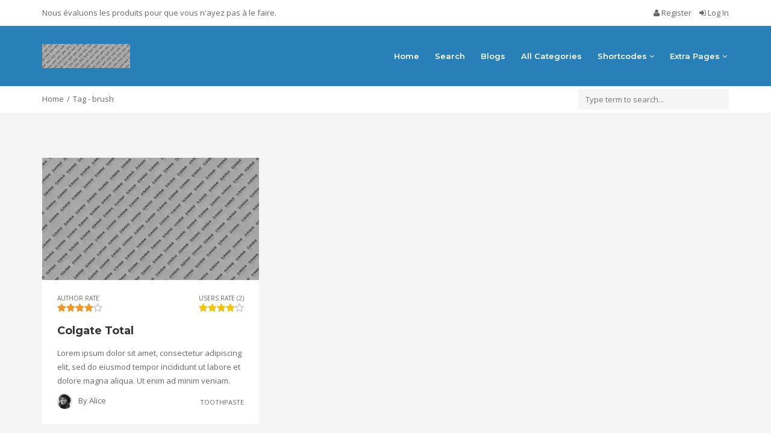

--- FILE ---
content_type: text/html; charset=UTF-8
request_url: https://avis-et-arnaques.com/avis-tag/brush/
body_size: 12407
content:
<!DOCTYPE html>
<html lang="fr-FR">
<head>
    <meta charset="UTF-8">
    <meta name="viewport" content="width=device-width, initial-scale=1, maximum-scale=1, user-scalable=no">
	<title>brush &#8211; avis-et-arnaques.com</title>
<meta name='robots' content='max-image-preview:large' />
<link rel='dns-prefetch' href='//fonts.googleapis.com' />
<link rel='dns-prefetch' href='//i0.wp.com' />
<link rel='dns-prefetch' href='//i1.wp.com' />
<link rel='dns-prefetch' href='//i2.wp.com' />
<link rel='dns-prefetch' href='//c0.wp.com' />
<link rel="alternate" type="application/rss+xml" title="avis-et-arnaques.com &raquo; Flux" href="https://avis-et-arnaques.com/feed/" />
<link rel="alternate" type="application/rss+xml" title="avis-et-arnaques.com &raquo; Flux des commentaires" href="https://avis-et-arnaques.com/comments/feed/" />
<link rel="alternate" type="application/rss+xml" title="Flux pour avis-et-arnaques.com &raquo; brush Tag" href="https://avis-et-arnaques.com/avis-tag/brush/feed/" />
<style id='wp-img-auto-sizes-contain-inline-css' type='text/css'>
img:is([sizes=auto i],[sizes^="auto," i]){contain-intrinsic-size:3000px 1500px}
/*# sourceURL=wp-img-auto-sizes-contain-inline-css */
</style>
<link rel='stylesheet' id='reviews-bootstrap-css' href='https://avis-et-arnaques.com/wp-content/themes/reviews/css/bootstrap.min.css?ver=6.9' type='text/css' media='all' />
<link rel='stylesheet' id='reviews-awesome-css' href='https://avis-et-arnaques.com/wp-content/themes/reviews/css/font-awesome.min.css?ver=6.9' type='text/css' media='all' />
<link rel='stylesheet' id='reviews-carousel-css' href='https://avis-et-arnaques.com/wp-content/themes/reviews/css/owl.carousel.css?ver=6.9' type='text/css' media='all' />
<link rel='stylesheet' id='reviews-fonts-css' href='//fonts.googleapis.com/css?family=Open+Sans%3A400%2C700%7CMontserrat%3A400%2C700%2C600%26subset%3Dall&#038;ver=1.0.0' type='text/css' media='all' />
<link rel='stylesheet' id='reviews-magnific-css-css' href='https://avis-et-arnaques.com/wp-content/themes/reviews/css/magnific-popup.css?ver=6.9' type='text/css' media='all' />
<link rel='stylesheet' id='dashicons-css' href='https://c0.wp.com/c/6.9/wp-includes/css/dashicons.min.css' type='text/css' media='all' />
<link rel='stylesheet' id='reviews-style-css' href='https://avis-et-arnaques.com/wp-content/themes/reviews/style.css?ver=6.9' type='text/css' media='all' />
<style id='reviews-style-inline-css' type='text/css'>
.top-bar{
	background: #ffffff;
}

.top-bar,
.top-bar a,
.top-bar a:visited{
	color: #676767;
}

.navigation-bar{
	background: #2980B9;
}

.navigation-bar{
	background: #2980B9;
}

.navbar-toggle,
#navigation .nav.navbar-nav > li > a,
#navigation .nav.navbar-nav > li.open > a,
#navigation .nav.navbar-nav > li > a:hover,
#navigation .nav.navbar-nav > li > a:focus ,
#navigation .nav.navbar-nav > li > a:active,
#navigation .nav.navbar-nav > li.current > a,
#navigation .navbar-nav > li.current-menu-parent > a, 
#navigation .navbar-nav > li.current-menu-ancestor > a, 
#navigation  .navbar-nav > li.current-menu-item  > a{
	color: #ffffff;
}

.nav.navbar-nav li a{
	font-family: "Montserrat", sans-serif;
	font-weight: 600;	font-size: 13px;
}

table th,
.tagcloud a, .btn, a.btn,
.pagination a,
.pagination a:visited,
.pagination a:focus,
.pagination a:visited,
.big-search a.submit-live-form,
.sticky-wrap,
.form-submit #submit,
.alert-success,
.nav-tabs > li > a:hover,
.nav-tabs>li.active>a, .nav-tabs>li.active>a:hover, .nav-tabs>li.active>a:focus,
.category-lead-bg{
	background: #9ACC55;
	color: #ffffff;
}

.leading-category .fa{
	border-color: #ffffff;
	color: #ffffff;
}

a, a:hover, a:focus, a:active, a:visited{
	color: #676767;
}

a.grey:hover,
.section-title i,
.blog-title:hover h4, .blog-title:hover h5,
.fake-thumb-holder .post-format,
.comment-reply-link:hover{
	color: #9ACC55;
}

.pagination a:hover,
.tagcloud a:hover, .tagcloud a:focus, .tagcloud a:active,
.btn:hover, .btn:focus, .btn:active{
	background: #232323;
	color: #ffffff;
}

.pagination > span{
	background: #454545;
	color: #ffffff;
}

/* BODY */
body[class*=" "]{
	background-color: #f5f5f5;
	background-image: url(  );
	font-family: "Open Sans", sans-serif;
	font-size: 13px;
	line-height: 23px;
}

h1,h2,h3,h4,h5,h6{
	font-family: "Montserrat", sans-serif;
}

h1{
	font-size: 38px;
	line-height: 1.25;
}

h2{
	font-size: 32px;
	line-height: 1.25;
}

h3{
	font-size: 28px;
	line-height: 1.25;
}

h4{
	font-size: 22px;
	line-height: 1.25;
}

h5{
	font-size: 18px;
	line-height: 1.25;
}

h6{
	font-size: 13px;
	line-height: 1.25;
}

.copyrights{
	background: #333333;
	color: #ffffff;
}

.copyrights .copyrights-share{
	color: #ffffff;
}

.mega_menu_dropdown .nav-tabs > li.active > a, 
.mega_menu_dropdown .nav-tabs > li.active > a:hover, 
.mega_menu_dropdown .nav-tabs > li.active > a:focus,
.mega_menu_dropdown ul.nav.nav-tabs li,
.mega_menu_dropdown ul.nav.nav-tabs li li,
.mega_menu_dropdown .nav-tabs > li > a,
.mega_menu_dropdown .tab-content{
	background: none;
}

a.review-cta.btn,
a.review-cta.btn:active,
a.review-cta.btn:visited,
a.review-cta.btn:focus{
	background: #9ACC55;
	color: #ffffff;
}

a.review-cta.btn:hover{
	background: #232323;
	color: #ffffff;
}

.breadcrumbs{
	background: #ffffff;
	color: #676767;
}
/*# sourceURL=reviews-style-inline-css */
</style>
<style id='wp-emoji-styles-inline-css' type='text/css'>

	img.wp-smiley, img.emoji {
		display: inline !important;
		border: none !important;
		box-shadow: none !important;
		height: 1em !important;
		width: 1em !important;
		margin: 0 0.07em !important;
		vertical-align: -0.1em !important;
		background: none !important;
		padding: 0 !important;
	}
/*# sourceURL=wp-emoji-styles-inline-css */
</style>
<style id='wp-block-library-inline-css' type='text/css'>
:root{--wp-block-synced-color:#7a00df;--wp-block-synced-color--rgb:122,0,223;--wp-bound-block-color:var(--wp-block-synced-color);--wp-editor-canvas-background:#ddd;--wp-admin-theme-color:#007cba;--wp-admin-theme-color--rgb:0,124,186;--wp-admin-theme-color-darker-10:#006ba1;--wp-admin-theme-color-darker-10--rgb:0,107,160.5;--wp-admin-theme-color-darker-20:#005a87;--wp-admin-theme-color-darker-20--rgb:0,90,135;--wp-admin-border-width-focus:2px}@media (min-resolution:192dpi){:root{--wp-admin-border-width-focus:1.5px}}.wp-element-button{cursor:pointer}:root .has-very-light-gray-background-color{background-color:#eee}:root .has-very-dark-gray-background-color{background-color:#313131}:root .has-very-light-gray-color{color:#eee}:root .has-very-dark-gray-color{color:#313131}:root .has-vivid-green-cyan-to-vivid-cyan-blue-gradient-background{background:linear-gradient(135deg,#00d084,#0693e3)}:root .has-purple-crush-gradient-background{background:linear-gradient(135deg,#34e2e4,#4721fb 50%,#ab1dfe)}:root .has-hazy-dawn-gradient-background{background:linear-gradient(135deg,#faaca8,#dad0ec)}:root .has-subdued-olive-gradient-background{background:linear-gradient(135deg,#fafae1,#67a671)}:root .has-atomic-cream-gradient-background{background:linear-gradient(135deg,#fdd79a,#004a59)}:root .has-nightshade-gradient-background{background:linear-gradient(135deg,#330968,#31cdcf)}:root .has-midnight-gradient-background{background:linear-gradient(135deg,#020381,#2874fc)}:root{--wp--preset--font-size--normal:16px;--wp--preset--font-size--huge:42px}.has-regular-font-size{font-size:1em}.has-larger-font-size{font-size:2.625em}.has-normal-font-size{font-size:var(--wp--preset--font-size--normal)}.has-huge-font-size{font-size:var(--wp--preset--font-size--huge)}.has-text-align-center{text-align:center}.has-text-align-left{text-align:left}.has-text-align-right{text-align:right}.has-fit-text{white-space:nowrap!important}#end-resizable-editor-section{display:none}.aligncenter{clear:both}.items-justified-left{justify-content:flex-start}.items-justified-center{justify-content:center}.items-justified-right{justify-content:flex-end}.items-justified-space-between{justify-content:space-between}.screen-reader-text{border:0;clip-path:inset(50%);height:1px;margin:-1px;overflow:hidden;padding:0;position:absolute;width:1px;word-wrap:normal!important}.screen-reader-text:focus{background-color:#ddd;clip-path:none;color:#444;display:block;font-size:1em;height:auto;left:5px;line-height:normal;padding:15px 23px 14px;text-decoration:none;top:5px;width:auto;z-index:100000}html :where(.has-border-color){border-style:solid}html :where([style*=border-top-color]){border-top-style:solid}html :where([style*=border-right-color]){border-right-style:solid}html :where([style*=border-bottom-color]){border-bottom-style:solid}html :where([style*=border-left-color]){border-left-style:solid}html :where([style*=border-width]){border-style:solid}html :where([style*=border-top-width]){border-top-style:solid}html :where([style*=border-right-width]){border-right-style:solid}html :where([style*=border-bottom-width]){border-bottom-style:solid}html :where([style*=border-left-width]){border-left-style:solid}html :where(img[class*=wp-image-]){height:auto;max-width:100%}:where(figure){margin:0 0 1em}html :where(.is-position-sticky){--wp-admin--admin-bar--position-offset:var(--wp-admin--admin-bar--height,0px)}@media screen and (max-width:600px){html :where(.is-position-sticky){--wp-admin--admin-bar--position-offset:0px}}
.has-text-align-justify{text-align:justify;}

/*# sourceURL=wp-block-library-inline-css */
</style><style id='global-styles-inline-css' type='text/css'>
:root{--wp--preset--aspect-ratio--square: 1;--wp--preset--aspect-ratio--4-3: 4/3;--wp--preset--aspect-ratio--3-4: 3/4;--wp--preset--aspect-ratio--3-2: 3/2;--wp--preset--aspect-ratio--2-3: 2/3;--wp--preset--aspect-ratio--16-9: 16/9;--wp--preset--aspect-ratio--9-16: 9/16;--wp--preset--color--black: #000000;--wp--preset--color--cyan-bluish-gray: #abb8c3;--wp--preset--color--white: #ffffff;--wp--preset--color--pale-pink: #f78da7;--wp--preset--color--vivid-red: #cf2e2e;--wp--preset--color--luminous-vivid-orange: #ff6900;--wp--preset--color--luminous-vivid-amber: #fcb900;--wp--preset--color--light-green-cyan: #7bdcb5;--wp--preset--color--vivid-green-cyan: #00d084;--wp--preset--color--pale-cyan-blue: #8ed1fc;--wp--preset--color--vivid-cyan-blue: #0693e3;--wp--preset--color--vivid-purple: #9b51e0;--wp--preset--gradient--vivid-cyan-blue-to-vivid-purple: linear-gradient(135deg,rgb(6,147,227) 0%,rgb(155,81,224) 100%);--wp--preset--gradient--light-green-cyan-to-vivid-green-cyan: linear-gradient(135deg,rgb(122,220,180) 0%,rgb(0,208,130) 100%);--wp--preset--gradient--luminous-vivid-amber-to-luminous-vivid-orange: linear-gradient(135deg,rgb(252,185,0) 0%,rgb(255,105,0) 100%);--wp--preset--gradient--luminous-vivid-orange-to-vivid-red: linear-gradient(135deg,rgb(255,105,0) 0%,rgb(207,46,46) 100%);--wp--preset--gradient--very-light-gray-to-cyan-bluish-gray: linear-gradient(135deg,rgb(238,238,238) 0%,rgb(169,184,195) 100%);--wp--preset--gradient--cool-to-warm-spectrum: linear-gradient(135deg,rgb(74,234,220) 0%,rgb(151,120,209) 20%,rgb(207,42,186) 40%,rgb(238,44,130) 60%,rgb(251,105,98) 80%,rgb(254,248,76) 100%);--wp--preset--gradient--blush-light-purple: linear-gradient(135deg,rgb(255,206,236) 0%,rgb(152,150,240) 100%);--wp--preset--gradient--blush-bordeaux: linear-gradient(135deg,rgb(254,205,165) 0%,rgb(254,45,45) 50%,rgb(107,0,62) 100%);--wp--preset--gradient--luminous-dusk: linear-gradient(135deg,rgb(255,203,112) 0%,rgb(199,81,192) 50%,rgb(65,88,208) 100%);--wp--preset--gradient--pale-ocean: linear-gradient(135deg,rgb(255,245,203) 0%,rgb(182,227,212) 50%,rgb(51,167,181) 100%);--wp--preset--gradient--electric-grass: linear-gradient(135deg,rgb(202,248,128) 0%,rgb(113,206,126) 100%);--wp--preset--gradient--midnight: linear-gradient(135deg,rgb(2,3,129) 0%,rgb(40,116,252) 100%);--wp--preset--font-size--small: 13px;--wp--preset--font-size--medium: 20px;--wp--preset--font-size--large: 36px;--wp--preset--font-size--x-large: 42px;--wp--preset--spacing--20: 0.44rem;--wp--preset--spacing--30: 0.67rem;--wp--preset--spacing--40: 1rem;--wp--preset--spacing--50: 1.5rem;--wp--preset--spacing--60: 2.25rem;--wp--preset--spacing--70: 3.38rem;--wp--preset--spacing--80: 5.06rem;--wp--preset--shadow--natural: 6px 6px 9px rgba(0, 0, 0, 0.2);--wp--preset--shadow--deep: 12px 12px 50px rgba(0, 0, 0, 0.4);--wp--preset--shadow--sharp: 6px 6px 0px rgba(0, 0, 0, 0.2);--wp--preset--shadow--outlined: 6px 6px 0px -3px rgb(255, 255, 255), 6px 6px rgb(0, 0, 0);--wp--preset--shadow--crisp: 6px 6px 0px rgb(0, 0, 0);}:where(.is-layout-flex){gap: 0.5em;}:where(.is-layout-grid){gap: 0.5em;}body .is-layout-flex{display: flex;}.is-layout-flex{flex-wrap: wrap;align-items: center;}.is-layout-flex > :is(*, div){margin: 0;}body .is-layout-grid{display: grid;}.is-layout-grid > :is(*, div){margin: 0;}:where(.wp-block-columns.is-layout-flex){gap: 2em;}:where(.wp-block-columns.is-layout-grid){gap: 2em;}:where(.wp-block-post-template.is-layout-flex){gap: 1.25em;}:where(.wp-block-post-template.is-layout-grid){gap: 1.25em;}.has-black-color{color: var(--wp--preset--color--black) !important;}.has-cyan-bluish-gray-color{color: var(--wp--preset--color--cyan-bluish-gray) !important;}.has-white-color{color: var(--wp--preset--color--white) !important;}.has-pale-pink-color{color: var(--wp--preset--color--pale-pink) !important;}.has-vivid-red-color{color: var(--wp--preset--color--vivid-red) !important;}.has-luminous-vivid-orange-color{color: var(--wp--preset--color--luminous-vivid-orange) !important;}.has-luminous-vivid-amber-color{color: var(--wp--preset--color--luminous-vivid-amber) !important;}.has-light-green-cyan-color{color: var(--wp--preset--color--light-green-cyan) !important;}.has-vivid-green-cyan-color{color: var(--wp--preset--color--vivid-green-cyan) !important;}.has-pale-cyan-blue-color{color: var(--wp--preset--color--pale-cyan-blue) !important;}.has-vivid-cyan-blue-color{color: var(--wp--preset--color--vivid-cyan-blue) !important;}.has-vivid-purple-color{color: var(--wp--preset--color--vivid-purple) !important;}.has-black-background-color{background-color: var(--wp--preset--color--black) !important;}.has-cyan-bluish-gray-background-color{background-color: var(--wp--preset--color--cyan-bluish-gray) !important;}.has-white-background-color{background-color: var(--wp--preset--color--white) !important;}.has-pale-pink-background-color{background-color: var(--wp--preset--color--pale-pink) !important;}.has-vivid-red-background-color{background-color: var(--wp--preset--color--vivid-red) !important;}.has-luminous-vivid-orange-background-color{background-color: var(--wp--preset--color--luminous-vivid-orange) !important;}.has-luminous-vivid-amber-background-color{background-color: var(--wp--preset--color--luminous-vivid-amber) !important;}.has-light-green-cyan-background-color{background-color: var(--wp--preset--color--light-green-cyan) !important;}.has-vivid-green-cyan-background-color{background-color: var(--wp--preset--color--vivid-green-cyan) !important;}.has-pale-cyan-blue-background-color{background-color: var(--wp--preset--color--pale-cyan-blue) !important;}.has-vivid-cyan-blue-background-color{background-color: var(--wp--preset--color--vivid-cyan-blue) !important;}.has-vivid-purple-background-color{background-color: var(--wp--preset--color--vivid-purple) !important;}.has-black-border-color{border-color: var(--wp--preset--color--black) !important;}.has-cyan-bluish-gray-border-color{border-color: var(--wp--preset--color--cyan-bluish-gray) !important;}.has-white-border-color{border-color: var(--wp--preset--color--white) !important;}.has-pale-pink-border-color{border-color: var(--wp--preset--color--pale-pink) !important;}.has-vivid-red-border-color{border-color: var(--wp--preset--color--vivid-red) !important;}.has-luminous-vivid-orange-border-color{border-color: var(--wp--preset--color--luminous-vivid-orange) !important;}.has-luminous-vivid-amber-border-color{border-color: var(--wp--preset--color--luminous-vivid-amber) !important;}.has-light-green-cyan-border-color{border-color: var(--wp--preset--color--light-green-cyan) !important;}.has-vivid-green-cyan-border-color{border-color: var(--wp--preset--color--vivid-green-cyan) !important;}.has-pale-cyan-blue-border-color{border-color: var(--wp--preset--color--pale-cyan-blue) !important;}.has-vivid-cyan-blue-border-color{border-color: var(--wp--preset--color--vivid-cyan-blue) !important;}.has-vivid-purple-border-color{border-color: var(--wp--preset--color--vivid-purple) !important;}.has-vivid-cyan-blue-to-vivid-purple-gradient-background{background: var(--wp--preset--gradient--vivid-cyan-blue-to-vivid-purple) !important;}.has-light-green-cyan-to-vivid-green-cyan-gradient-background{background: var(--wp--preset--gradient--light-green-cyan-to-vivid-green-cyan) !important;}.has-luminous-vivid-amber-to-luminous-vivid-orange-gradient-background{background: var(--wp--preset--gradient--luminous-vivid-amber-to-luminous-vivid-orange) !important;}.has-luminous-vivid-orange-to-vivid-red-gradient-background{background: var(--wp--preset--gradient--luminous-vivid-orange-to-vivid-red) !important;}.has-very-light-gray-to-cyan-bluish-gray-gradient-background{background: var(--wp--preset--gradient--very-light-gray-to-cyan-bluish-gray) !important;}.has-cool-to-warm-spectrum-gradient-background{background: var(--wp--preset--gradient--cool-to-warm-spectrum) !important;}.has-blush-light-purple-gradient-background{background: var(--wp--preset--gradient--blush-light-purple) !important;}.has-blush-bordeaux-gradient-background{background: var(--wp--preset--gradient--blush-bordeaux) !important;}.has-luminous-dusk-gradient-background{background: var(--wp--preset--gradient--luminous-dusk) !important;}.has-pale-ocean-gradient-background{background: var(--wp--preset--gradient--pale-ocean) !important;}.has-electric-grass-gradient-background{background: var(--wp--preset--gradient--electric-grass) !important;}.has-midnight-gradient-background{background: var(--wp--preset--gradient--midnight) !important;}.has-small-font-size{font-size: var(--wp--preset--font-size--small) !important;}.has-medium-font-size{font-size: var(--wp--preset--font-size--medium) !important;}.has-large-font-size{font-size: var(--wp--preset--font-size--large) !important;}.has-x-large-font-size{font-size: var(--wp--preset--font-size--x-large) !important;}
/*# sourceURL=global-styles-inline-css */
</style>

<style id='classic-theme-styles-inline-css' type='text/css'>
/*! This file is auto-generated */
.wp-block-button__link{color:#fff;background-color:#32373c;border-radius:9999px;box-shadow:none;text-decoration:none;padding:calc(.667em + 2px) calc(1.333em + 2px);font-size:1.125em}.wp-block-file__button{background:#32373c;color:#fff;text-decoration:none}
/*# sourceURL=/wp-includes/css/classic-themes.min.css */
</style>
<link rel='stylesheet' id='ppress-frontend-css' href='https://avis-et-arnaques.com/wp-content/plugins/wp-user-avatar/assets/css/frontend.min.css?ver=3.1.15' type='text/css' media='all' />
<link rel='stylesheet' id='ppress-flatpickr-css' href='https://avis-et-arnaques.com/wp-content/plugins/wp-user-avatar/assets/flatpickr/flatpickr.min.css?ver=3.1.15' type='text/css' media='all' />
<link rel='stylesheet' id='ppress-select2-css' href='https://avis-et-arnaques.com/wp-content/plugins/wp-user-avatar/assets/select2/select2.min.css?ver=6.9' type='text/css' media='all' />
<link rel='stylesheet' id='jetpack_css-css' href='https://c0.wp.com/p/jetpack/10.0.2/css/jetpack.css' type='text/css' media='all' />
<script type="text/javascript" src="https://c0.wp.com/c/6.9/wp-includes/js/jquery/jquery.min.js" id="jquery-core-js"></script>
<script type="text/javascript" src="https://c0.wp.com/c/6.9/wp-includes/js/jquery/jquery-migrate.min.js" id="jquery-migrate-js"></script>
<script type="text/javascript" src="https://c0.wp.com/c/6.9/wp-includes/js/jquery/ui/core.min.js" id="jquery-ui-core-js"></script>
<script type="text/javascript" id="social_connect-js-extra">
/* <![CDATA[ */
var social_connect_data = {"wordpress_enabled":""};
//# sourceURL=social_connect-js-extra
/* ]]> */
</script>
<script type="text/javascript" src="https://avis-et-arnaques.com/wp-content/plugins/social-connect/media/js/connect.js?ver=6.9" id="social_connect-js"></script>
<script type="text/javascript" src="https://avis-et-arnaques.com/wp-content/plugins/wp-user-avatar/assets/flatpickr/flatpickr.min.js?ver=6.9" id="ppress-flatpickr-js"></script>
<script type="text/javascript" src="https://avis-et-arnaques.com/wp-content/plugins/wp-user-avatar/assets/select2/select2.min.js?ver=6.9" id="ppress-select2-js"></script>
<link rel="https://api.w.org/" href="https://avis-et-arnaques.com/wp-json/" /><link rel="EditURI" type="application/rsd+xml" title="RSD" href="https://avis-et-arnaques.com/xmlrpc.php?rsd" />
<meta name="generator" content="WordPress 6.9" />
<meta name="framework" content="Redux 4.2.11" /><link rel='stylesheet' id='social_connect-css' href='https://avis-et-arnaques.com/wp-content/plugins/social-connect/media/css/style.css?ver=6.9' type='text/css' media='all' />
<link rel='stylesheet' id='wp-jquery-ui-dialog-css' href='https://c0.wp.com/c/6.9/wp-includes/css/jquery-ui-dialog.min.css' type='text/css' media='all' />
<style type='text/css'>img#wpstats{display:none}</style>
		<script type="text/javascript">var ajaxurl = 'https://avis-et-arnaques.com/wp-admin/admin-ajax.php';</script></head>
<body class="archive tax-review-tag term-brush term-40 wp-theme-reviews">
<!-- ==================================================================================================================================
TOP BAR
======================================================================================================================================= -->

<section class="top-bar">
	<div class="container">
		<div class="row">
			<div class="col-sm-6">
				<p class="no-margin">Nous évaluons les produits pour que vous n'ayez pas à le faire.</p>			</div>		
			<div class="col-sm-6">
				<div class="account-action text-right">
											<a href="https://avis-et-arnaques.com/register-login/">
							<i class="fa fa-user animation"></i>
							Register						</a>
						<a href="https://avis-et-arnaques.com/register-login/">
							<i class="fa fa-sign-in animation"></i>
							Log In						</a>
										</div>
			</div>
		</div>
	</div>
</section>

<section class="navigation-bar">
	<div class="container">
		<div class="flex-wrap">
			<div class="pull-left">
							
					<a href="https://avis-et-arnaques.com/" class="logo">
						<img class="img-responsve" src="http://avis-et-arnaques.com/wp-content/uploads/2015/07/logo.png" alt="" height="40" width="146"/>
					</a>
							
			</div>
			<div class="pull-right">
				<button class="navbar-toggle button-white menu" data-toggle="collapse" data-target=".navbar-collapse">
					<span class="sr-only">Toggle navigation</span>
					<i class="fa fa-bars fa-2x"></i>
				</button>
			</div>
			<div class="pull-right small-centered">
				<div id="navigation">
					<div class="navbar navbar-default" role="navigation">
						<div class="collapse navbar-collapse">
							<ul class="nav navbar-nav"><li id="menu-item-316" class="menu-item menu-item-type-post_type menu-item-object-page menu-item-home menu-item-316"><a title="Home" href="https://avis-et-arnaques.com/">Home</a></li>
<li id="menu-item-318" class="menu-item menu-item-type-post_type menu-item-object-page menu-item-318"><a title="Search" href="https://avis-et-arnaques.com/search-page/">Search</a></li>
<li id="menu-item-317" class="menu-item menu-item-type-post_type menu-item-object-page current_page_parent menu-item-317"><a title="Blogs" href="https://avis-et-arnaques.com/blogs/">Blogs</a></li>
<li id="menu-item-309" class="menu-item menu-item-type-post_type menu-item-object-page menu-item-309"><a title="All Categories" href="https://avis-et-arnaques.com/all-categories/">All Categories</a></li>
<li id="menu-item-313" class="menu-item menu-item-type-custom menu-item-object-custom menu-item-has-children menu-item-313 dropdown"><a title="Shortcodes" href="#" data-toggle="dropdown" class="dropdown-toggle" data-hover="dropdown" aria-haspopup="true">Shortcodes <i class="fa fa-angle-down"></i></a>
<ul role="menu" class=" dropdown-menu">
	<li id="menu-item-312" class="menu-item menu-item-type-post_type menu-item-object-page menu-item-312"><a title="Reviews Specific" href="https://avis-et-arnaques.com/reviews-specific/">Reviews Specific</a></li>
	<li id="menu-item-310" class="menu-item menu-item-type-post_type menu-item-object-page menu-item-310"><a title="General" href="https://avis-et-arnaques.com/general/">General</a></li>
</ul>
</li>
<li id="menu-item-222" class="menu-item menu-item-type-custom menu-item-object-custom menu-item-has-children menu-item-222 dropdown"><a title="Extra Pages" href="#" data-toggle="dropdown" class="dropdown-toggle" data-hover="dropdown" aria-haspopup="true">Extra Pages <i class="fa fa-angle-down"></i></a>
<ul role="menu" class=" dropdown-menu">
	<li id="menu-item-319" class="menu-item menu-item-type-post_type menu-item-object-page menu-item-319"><a title="Full Width Page" href="https://avis-et-arnaques.com/full-width-page/">Full Width Page</a></li>
	<li id="menu-item-320" class="menu-item menu-item-type-post_type menu-item-object-page menu-item-320"><a title="Page With Left Sidebar" href="https://avis-et-arnaques.com/page-with-left-sidebar/">Page With Left Sidebar</a></li>
	<li id="menu-item-321" class="menu-item menu-item-type-post_type menu-item-object-page menu-item-321"><a title="Page With Right Sidebar" href="https://avis-et-arnaques.com/page-with-right-sidebar/">Page With Right Sidebar</a></li>
	<li id="menu-item-311" class="menu-item menu-item-type-post_type menu-item-object-page menu-item-311"><a title="Contact Page" href="https://avis-et-arnaques.com/contact-page/">Contact Page</a></li>
</ul>
</li>
</ul>						</div>
					</div>
				</div>			
			</div>
		</div>
		<div class="clearfix"></div>
	</div>
</section>

<section class="breadcrumbs white-block">
	<div class="container">
		<div class="clearfix">
			<div class="pull-left">
				<ul class="list-unstyled list-inline breadcrumbs-list"><li><a href="https://avis-et-arnaques.com/">Home</a></li><li>Tag - brush</li></ul>			</div>
			<div class="pull-right">
									<form action="https://avis-et-arnaques.com/search-page/" class="quick-search" autocomplete="off">
						<input type="text" name="mot-cle" class="form-control" placeholder="Type term to search...">
						<div class="quick_search_result"></div>
					</form>
								</div>
		</div>
	</div>
</section>
<section>
	<div class="container">
		<div class="row">
			<div class="col-sm-12">
													<div class="row ">
						<div class="col-sm-4 masonry-item"><div class="reviews-box white-block">
	<div class="blog-media">
		<a href="https://avis-et-arnaques.com/review/colgate-total/">
			<img width="360" height="203" src="https://avis-et-arnaques.com/wp-content/themes/reviews/images/holder.jpg" class="embed-responsive-item reviews-lazy-load wp-post-image" alt="" sizes="(min-width: 414px) and (max-width: 768px) 768px, 360px" decoding="async" fetchpriority="high" srcset="https://i2.wp.com/avis-et-arnaques.com/wp-content/uploads/2015/07/toothpaste.jpg?resize=848%2C477&amp;ssl=1 848w, https://i2.wp.com/avis-et-arnaques.com/wp-content/uploads/2015/07/toothpaste.jpg?resize=360%2C203&amp;ssl=1 360w, https://i2.wp.com/avis-et-arnaques.com/wp-content/uploads/2015/07/toothpaste.jpg?zoom=2&amp;resize=360%2C203 720w" data-src="https://i2.wp.com/avis-et-arnaques.com/wp-content/uploads/2015/07/toothpaste.jpg?resize=360%2C203&amp;ssl=1" />		</a>
	</div>
	<div class="content-inner">
		<div class="ratings clearfix">
			<span class="author-ratings pull-left"><span class="rating-title">AUTHOR RATE</span><i class="fa fa-star"></i><i class="fa fa-star"></i><i class="fa fa-star"></i><i class="fa fa-star"></i><i class="fa fa-star-o"></i></span><span class="user-ratings pull-right"><span class="rating-title">USERS RATE (2)</span><i class="fa fa-star"></i><i class="fa fa-star"></i><i class="fa fa-star"></i><i class="fa fa-star"></i><i class="fa fa-star-o"></i></span>		</div>

		<a href="https://avis-et-arnaques.com/review/colgate-total/" class="blog-title">
			<h5>Colgate Total</h5>
		</a>

		<p>Lorem ipsum dolor sit amet, consectetur adipiscing elit, sed do eiusmod tempor incididunt ut labore et dolore magna aliqua. Ut enim ad minim veniam.</p>

		<div class="avatar">
			<div class="clearfix">	
									<div class="pull-left">				
						<img data-del="avatar" alt='' src='https://i1.wp.com/avis-et-arnaques.com/wp-content/uploads/2021/08/alice-avis-et-arnaques.jpeg?fit=25%2C25&ssl=1' class='avatar pp-user-avatar avatar-25 photo ' height='25' width='25'/>By 						<a href="https://avis-et-arnaques.com/author/contactsociete-france-irlande-com/?post_type=review">
							Alice						
						</a>
											</div>
								<div class="pull-right reviews-box-cat">
					<a rel="nofollow" href="https://avis-et-arnaques.com/search-page/?categorie-avis=toothpaste">Toothpaste</a>				</div>
			</div>
		</div>			
	</div>
</div></div>					</div>
												
			</div>
				
		</div>		
	</div>
</section>

<a href="javascript:;" class="to_top btn">
	<span class="fa fa-angle-up"></span>
</a>

	<section class="footer_widget_section">
		<div class="container">
			<div class="row">
				<div class="col-md-3">
					<div class="widget white-block clearfix widget_widget_reviews" ><div class="widget-title-wrap"><h5 class="widget-title"><i class="fa fa-angle-double-right"></i>Latest Reviews</h5></div><ul class="list-unstyled no-top-padding"><li class="top-authors">
							<div class="widget-image-thumb"><a href="https://avis-et-arnaques.com/review/societe-france-irlande/"><img width="50" height="50" src="https://avis-et-arnaques.com/wp-content/themes/reviews/images/holder.jpg" class="img-responsive reviews-lazy-load" alt="Société-France-Irlande" decoding="async" loading="lazy" srcset="https://i0.wp.com/avis-et-arnaques.com/wp-content/uploads/2021/08/Capture-décran-2021-08-06-à-09.27.43.png?resize=150%2C150&amp;ssl=1 150w, https://i0.wp.com/avis-et-arnaques.com/wp-content/uploads/2021/08/Capture-décran-2021-08-06-à-09.27.43.png?resize=50%2C50&amp;ssl=1 50w, https://i0.wp.com/avis-et-arnaques.com/wp-content/uploads/2021/08/Capture-décran-2021-08-06-à-09.27.43.png?resize=25%2C25&amp;ssl=1 25w, https://i0.wp.com/avis-et-arnaques.com/wp-content/uploads/2021/08/Capture-décran-2021-08-06-à-09.27.43.png?zoom=2&amp;resize=50%2C50 100w" sizes="auto, (max-width: 50px) 100vw, 50px" data-src="https://i0.wp.com/avis-et-arnaques.com/wp-content/uploads/2021/08/Capture-décran-2021-08-06-à-09.27.43.png?resize=50%2C50&amp;ssl=1" /></a></div>							
							<div class="widget-text">
								<a href="https://avis-et-arnaques.com/review/societe-france-irlande/">
									Société-France-Irlande
								</a>
								<p class="grey"><i class="fa fa-calendar-o"></i>août 6, 2021</p>
							</div>
							<div class="clearfix"></div>
						</li><li class="top-authors">
							<div class="widget-image-thumb"><a href="https://avis-et-arnaques.com/review/colgate-total/"><img width="50" height="50" src="https://avis-et-arnaques.com/wp-content/themes/reviews/images/holder.jpg" class="img-responsive reviews-lazy-load" alt="" decoding="async" loading="lazy" srcset="https://i2.wp.com/avis-et-arnaques.com/wp-content/uploads/2015/07/toothpaste.jpg?resize=150%2C150&amp;ssl=1 150w, https://i2.wp.com/avis-et-arnaques.com/wp-content/uploads/2015/07/toothpaste.jpg?resize=50%2C50&amp;ssl=1 50w, https://i2.wp.com/avis-et-arnaques.com/wp-content/uploads/2015/07/toothpaste.jpg?resize=25%2C25&amp;ssl=1 25w, https://i2.wp.com/avis-et-arnaques.com/wp-content/uploads/2015/07/toothpaste.jpg?zoom=2&amp;resize=50%2C50 100w" sizes="auto, (max-width: 50px) 100vw, 50px" data-src="https://i2.wp.com/avis-et-arnaques.com/wp-content/uploads/2015/07/toothpaste.jpg?resize=50%2C50&amp;ssl=1" /></a></div>							
							<div class="widget-text">
								<a href="https://avis-et-arnaques.com/review/colgate-total/">
									Colgate Total
								</a>
								<p class="grey"><i class="fa fa-calendar-o"></i>juillet 27, 2015</p>
							</div>
							<div class="clearfix"></div>
						</li><li class="top-authors">
							<div class="widget-image-thumb"><a href="https://avis-et-arnaques.com/review/weber-genesis-e-330/"><img width="50" height="50" src="https://avis-et-arnaques.com/wp-content/themes/reviews/images/holder.jpg" class="img-responsive reviews-lazy-load" alt="" decoding="async" loading="lazy" srcset="https://i1.wp.com/avis-et-arnaques.com/wp-content/uploads/2015/07/grill.jpg?resize=150%2C150&amp;ssl=1 150w, https://i1.wp.com/avis-et-arnaques.com/wp-content/uploads/2015/07/grill.jpg?resize=50%2C50&amp;ssl=1 50w, https://i1.wp.com/avis-et-arnaques.com/wp-content/uploads/2015/07/grill.jpg?resize=25%2C25&amp;ssl=1 25w, https://i1.wp.com/avis-et-arnaques.com/wp-content/uploads/2015/07/grill.jpg?zoom=2&amp;resize=50%2C50 100w" sizes="auto, (max-width: 50px) 100vw, 50px" data-src="https://i1.wp.com/avis-et-arnaques.com/wp-content/uploads/2015/07/grill.jpg?resize=50%2C50&amp;ssl=1" /></a></div>							
							<div class="widget-text">
								<a href="https://avis-et-arnaques.com/review/weber-genesis-e-330/">
									Weber Genesis E-330
								</a>
								<p class="grey"><i class="fa fa-calendar-o"></i>juillet 27, 2015</p>
							</div>
							<div class="clearfix"></div>
						</li></ul></div>				</div>
				<div class="col-md-3">
					<div class="widget white-block clearfix widget_widget_reviews" ><div class="widget-title-wrap"><h5 class="widget-title"><i class="fa fa-angle-double-right"></i>Top Author Reviews</h5></div><ul class="list-unstyled no-top-padding"><li class="top-authors">
							<div class="widget-image-thumb"><a href="https://avis-et-arnaques.com/review/dream-on-me-2-in-1/"><img width="50" height="50" src="https://avis-et-arnaques.com/wp-content/themes/reviews/images/holder.jpg" class="img-responsive reviews-lazy-load" alt="" decoding="async" loading="lazy" srcset="https://i2.wp.com/avis-et-arnaques.com/wp-content/uploads/2015/07/crib.jpg?resize=150%2C150&amp;ssl=1 150w, https://i2.wp.com/avis-et-arnaques.com/wp-content/uploads/2015/07/crib.jpg?resize=50%2C50&amp;ssl=1 50w, https://i2.wp.com/avis-et-arnaques.com/wp-content/uploads/2015/07/crib.jpg?resize=25%2C25&amp;ssl=1 25w, https://i2.wp.com/avis-et-arnaques.com/wp-content/uploads/2015/07/crib.jpg?zoom=2&amp;resize=50%2C50 100w" sizes="auto, (max-width: 50px) 100vw, 50px" data-src="https://i2.wp.com/avis-et-arnaques.com/wp-content/uploads/2015/07/crib.jpg?resize=50%2C50&amp;ssl=1" /></a></div>							
							<div class="widget-text">
								<a href="https://avis-et-arnaques.com/review/dream-on-me-2-in-1/">
									Dream on Me 2-in-1
								</a>
								<p class="grey"><span class="author-ratings"><i class="fa fa-star"></i><i class="fa fa-star"></i><i class="fa fa-star"></i><i class="fa fa-star"></i><i class="fa fa-star"></i></span></p>
							</div>
							<div class="clearfix"></div>
						</li><li class="top-authors">
							<div class="widget-image-thumb"><a href="https://avis-et-arnaques.com/review/13-inch-apple-macbook-air/"><img width="50" height="50" src="https://avis-et-arnaques.com/wp-content/themes/reviews/images/holder.jpg" class="img-responsive reviews-lazy-load" alt="" decoding="async" loading="lazy" srcset="https://i1.wp.com/avis-et-arnaques.com/wp-content/uploads/2015/07/laptop.jpg?resize=150%2C150&amp;ssl=1 150w, https://i1.wp.com/avis-et-arnaques.com/wp-content/uploads/2015/07/laptop.jpg?resize=50%2C50&amp;ssl=1 50w, https://i1.wp.com/avis-et-arnaques.com/wp-content/uploads/2015/07/laptop.jpg?resize=25%2C25&amp;ssl=1 25w, https://i1.wp.com/avis-et-arnaques.com/wp-content/uploads/2015/07/laptop.jpg?zoom=2&amp;resize=50%2C50 100w" sizes="auto, (max-width: 50px) 100vw, 50px" data-src="https://i1.wp.com/avis-et-arnaques.com/wp-content/uploads/2015/07/laptop.jpg?resize=50%2C50&amp;ssl=1" /></a></div>							
							<div class="widget-text">
								<a href="https://avis-et-arnaques.com/review/13-inch-apple-macbook-air/">
									13-inch Apple MacBook Air
								</a>
								<p class="grey"><span class="author-ratings"><i class="fa fa-star"></i><i class="fa fa-star"></i><i class="fa fa-star"></i><i class="fa fa-star"></i><i class="fa fa-star-o"></i></span></p>
							</div>
							<div class="clearfix"></div>
						</li><li class="top-authors">
							<div class="widget-image-thumb"><a href="https://avis-et-arnaques.com/review/womens-shavers/"><img width="50" height="50" src="https://avis-et-arnaques.com/wp-content/themes/reviews/images/holder.jpg" class="img-responsive reviews-lazy-load" alt="" decoding="async" loading="lazy" srcset="https://i1.wp.com/avis-et-arnaques.com/wp-content/uploads/2015/07/shaving.jpg?resize=150%2C150&amp;ssl=1 150w, https://i1.wp.com/avis-et-arnaques.com/wp-content/uploads/2015/07/shaving.jpg?resize=50%2C50&amp;ssl=1 50w, https://i1.wp.com/avis-et-arnaques.com/wp-content/uploads/2015/07/shaving.jpg?resize=25%2C25&amp;ssl=1 25w, https://i1.wp.com/avis-et-arnaques.com/wp-content/uploads/2015/07/shaving.jpg?zoom=2&amp;resize=50%2C50 100w" sizes="auto, (max-width: 50px) 100vw, 50px" data-src="https://i1.wp.com/avis-et-arnaques.com/wp-content/uploads/2015/07/shaving.jpg?resize=50%2C50&amp;ssl=1" /></a></div>							
							<div class="widget-text">
								<a href="https://avis-et-arnaques.com/review/womens-shavers/">
									Women&#8217;s Shavers
								</a>
								<p class="grey"><span class="author-ratings"><i class="fa fa-star"></i><i class="fa fa-star"></i><i class="fa fa-star"></i><i class="fa fa-star"></i><i class="fa fa-star-o"></i></span></p>
							</div>
							<div class="clearfix"></div>
						</li></ul></div>				</div>
				<div class="col-md-3">
					<div class="widget white-block clearfix widget_widget_reviews" ><div class="widget-title-wrap"><h5 class="widget-title"><i class="fa fa-angle-double-right"></i>Top User Reviews</h5></div><ul class="list-unstyled no-top-padding"><li class="top-authors">
							<div class="widget-image-thumb"><a href="https://avis-et-arnaques.com/review/my-weigh-xl-550/"><img width="50" height="50" src="https://avis-et-arnaques.com/wp-content/themes/reviews/images/holder.jpg" class="img-responsive reviews-lazy-load" alt="" decoding="async" loading="lazy" srcset="https://i2.wp.com/avis-et-arnaques.com/wp-content/uploads/2015/07/scale.jpg?resize=150%2C150&amp;ssl=1 150w, https://i2.wp.com/avis-et-arnaques.com/wp-content/uploads/2015/07/scale.jpg?resize=50%2C50&amp;ssl=1 50w, https://i2.wp.com/avis-et-arnaques.com/wp-content/uploads/2015/07/scale.jpg?resize=25%2C25&amp;ssl=1 25w, https://i2.wp.com/avis-et-arnaques.com/wp-content/uploads/2015/07/scale.jpg?zoom=2&amp;resize=50%2C50 100w" sizes="auto, (max-width: 50px) 100vw, 50px" data-src="https://i2.wp.com/avis-et-arnaques.com/wp-content/uploads/2015/07/scale.jpg?resize=50%2C50&amp;ssl=1" /></a></div>							
							<div class="widget-text">
								<a href="https://avis-et-arnaques.com/review/my-weigh-xl-550/">
									My Weigh XL-550
								</a>
								<p class="grey"><span class="user-ratings"><i class="fa fa-star"></i><i class="fa fa-star"></i><i class="fa fa-star"></i><i class="fa fa-star"></i><i class="fa fa-star"></i></span></p>
							</div>
							<div class="clearfix"></div>
						</li><li class="top-authors">
							<div class="widget-image-thumb"><a href="https://avis-et-arnaques.com/review/above-ground-hot-tub/"><img width="50" height="50" src="https://avis-et-arnaques.com/wp-content/themes/reviews/images/holder.jpg" class="img-responsive reviews-lazy-load" alt="" decoding="async" loading="lazy" srcset="https://i0.wp.com/avis-et-arnaques.com/wp-content/uploads/2015/07/hottub.jpg?resize=150%2C150&amp;ssl=1 150w, https://i0.wp.com/avis-et-arnaques.com/wp-content/uploads/2015/07/hottub.jpg?resize=50%2C50&amp;ssl=1 50w, https://i0.wp.com/avis-et-arnaques.com/wp-content/uploads/2015/07/hottub.jpg?resize=25%2C25&amp;ssl=1 25w, https://i0.wp.com/avis-et-arnaques.com/wp-content/uploads/2015/07/hottub.jpg?zoom=2&amp;resize=50%2C50 100w" sizes="auto, (max-width: 50px) 100vw, 50px" data-src="https://i0.wp.com/avis-et-arnaques.com/wp-content/uploads/2015/07/hottub.jpg?resize=50%2C50&amp;ssl=1" /></a></div>							
							<div class="widget-text">
								<a href="https://avis-et-arnaques.com/review/above-ground-hot-tub/">
									Above Ground Hot Tub
								</a>
								<p class="grey"><span class="user-ratings"><i class="fa fa-star"></i><i class="fa fa-star"></i><i class="fa fa-star"></i><i class="fa fa-star"></i><i class="fa fa-star"></i></span></p>
							</div>
							<div class="clearfix"></div>
						</li><li class="top-authors">
							<div class="widget-image-thumb"><a href="https://avis-et-arnaques.com/review/dream-on-me-2-in-1/"><img width="50" height="50" src="https://avis-et-arnaques.com/wp-content/themes/reviews/images/holder.jpg" class="img-responsive reviews-lazy-load" alt="" decoding="async" loading="lazy" srcset="https://i2.wp.com/avis-et-arnaques.com/wp-content/uploads/2015/07/crib.jpg?resize=150%2C150&amp;ssl=1 150w, https://i2.wp.com/avis-et-arnaques.com/wp-content/uploads/2015/07/crib.jpg?resize=50%2C50&amp;ssl=1 50w, https://i2.wp.com/avis-et-arnaques.com/wp-content/uploads/2015/07/crib.jpg?resize=25%2C25&amp;ssl=1 25w, https://i2.wp.com/avis-et-arnaques.com/wp-content/uploads/2015/07/crib.jpg?zoom=2&amp;resize=50%2C50 100w" sizes="auto, (max-width: 50px) 100vw, 50px" data-src="https://i2.wp.com/avis-et-arnaques.com/wp-content/uploads/2015/07/crib.jpg?resize=50%2C50&amp;ssl=1" /></a></div>							
							<div class="widget-text">
								<a href="https://avis-et-arnaques.com/review/dream-on-me-2-in-1/">
									Dream on Me 2-in-1
								</a>
								<p class="grey"><span class="user-ratings"><i class="fa fa-star"></i><i class="fa fa-star"></i><i class="fa fa-star"></i><i class="fa fa-star"></i><i class="fa fa-star"></i></span></p>
							</div>
							<div class="clearfix"></div>
						</li></ul></div>				</div>
				<div class="col-md-3">
					<div class="widget white-block clearfix widget_widget_reviews" ><div class="widget-title-wrap"><h5 class="widget-title"><i class="fa fa-angle-double-right"></i>Most Reviewed</h5></div><ul class="list-unstyled no-top-padding"><li class="top-authors">
							<div class="widget-image-thumb"><a href="https://avis-et-arnaques.com/review/babybjorn-miracle/"><img width="50" height="50" src="https://avis-et-arnaques.com/wp-content/themes/reviews/images/holder.jpg" class="img-responsive reviews-lazy-load" alt="" decoding="async" loading="lazy" srcset="https://i0.wp.com/avis-et-arnaques.com/wp-content/uploads/2015/07/baby-carrier.jpg?resize=150%2C150&amp;ssl=1 150w, https://i0.wp.com/avis-et-arnaques.com/wp-content/uploads/2015/07/baby-carrier.jpg?resize=50%2C50&amp;ssl=1 50w, https://i0.wp.com/avis-et-arnaques.com/wp-content/uploads/2015/07/baby-carrier.jpg?resize=25%2C25&amp;ssl=1 25w, https://i0.wp.com/avis-et-arnaques.com/wp-content/uploads/2015/07/baby-carrier.jpg?zoom=2&amp;resize=50%2C50 100w" sizes="auto, (max-width: 50px) 100vw, 50px" data-src="https://i0.wp.com/avis-et-arnaques.com/wp-content/uploads/2015/07/baby-carrier.jpg?resize=50%2C50&amp;ssl=1" /></a></div>							
							<div class="widget-text">
								<a href="https://avis-et-arnaques.com/review/babybjorn-miracle/">
									BabyBjorn Miracle
								</a>
								<p class="grey"><i class="fa fa-users"></i>3</p>
							</div>
							<div class="clearfix"></div>
						</li><li class="top-authors">
							<div class="widget-image-thumb"><a href="https://avis-et-arnaques.com/review/simmons-beautyrest/"><img width="50" height="50" src="https://avis-et-arnaques.com/wp-content/themes/reviews/images/holder.jpg" class="img-responsive reviews-lazy-load" alt="" decoding="async" loading="lazy" srcset="https://i2.wp.com/avis-et-arnaques.com/wp-content/uploads/2015/07/matress.jpg?resize=150%2C150&amp;ssl=1 150w, https://i2.wp.com/avis-et-arnaques.com/wp-content/uploads/2015/07/matress.jpg?resize=50%2C50&amp;ssl=1 50w, https://i2.wp.com/avis-et-arnaques.com/wp-content/uploads/2015/07/matress.jpg?resize=25%2C25&amp;ssl=1 25w, https://i2.wp.com/avis-et-arnaques.com/wp-content/uploads/2015/07/matress.jpg?zoom=2&amp;resize=50%2C50 100w" sizes="auto, (max-width: 50px) 100vw, 50px" data-src="https://i2.wp.com/avis-et-arnaques.com/wp-content/uploads/2015/07/matress.jpg?resize=50%2C50&amp;ssl=1" /></a></div>							
							<div class="widget-text">
								<a href="https://avis-et-arnaques.com/review/simmons-beautyrest/">
									Simmons Beautyrest
								</a>
								<p class="grey"><i class="fa fa-users"></i>3</p>
							</div>
							<div class="clearfix"></div>
						</li><li class="top-authors">
							<div class="widget-image-thumb"><a href="https://avis-et-arnaques.com/review/proform-pro-2000/"><img width="50" height="50" src="https://avis-et-arnaques.com/wp-content/themes/reviews/images/holder.jpg" class="img-responsive reviews-lazy-load" alt="" decoding="async" loading="lazy" srcset="https://i0.wp.com/avis-et-arnaques.com/wp-content/uploads/2015/07/treadmill.jpg?resize=150%2C150&amp;ssl=1 150w, https://i0.wp.com/avis-et-arnaques.com/wp-content/uploads/2015/07/treadmill.jpg?resize=50%2C50&amp;ssl=1 50w, https://i0.wp.com/avis-et-arnaques.com/wp-content/uploads/2015/07/treadmill.jpg?resize=25%2C25&amp;ssl=1 25w, https://i0.wp.com/avis-et-arnaques.com/wp-content/uploads/2015/07/treadmill.jpg?zoom=2&amp;resize=50%2C50 100w" sizes="auto, (max-width: 50px) 100vw, 50px" data-src="https://i0.wp.com/avis-et-arnaques.com/wp-content/uploads/2015/07/treadmill.jpg?resize=50%2C50&amp;ssl=1" /></a></div>							
							<div class="widget-text">
								<a href="https://avis-et-arnaques.com/review/proform-pro-2000/">
									ProForm Pro 2000
								</a>
								<p class="grey"><i class="fa fa-users"></i>3</p>
							</div>
							<div class="clearfix"></div>
						</li></ul></div>				</div>				
			</div>
		</div>
	</section>
	
	<section class="copyrights">
		<div class="container">
			<div class="row">
				<div class="col-md-8">
					<p>© Designed by Alice &amp; Co</p>
				</div>
				<div class="col-md-4">
					<p class="text-right">			
												<a href="#" class="copyrights-share" target="_blank">
							<i class="fa fa-facebook"></i>
						</a>
						
												<a href="#" class="copyrights-share" target="_blank">
							<i class="fa fa-twitter"></i>
						</a>
						
												<a href="#" class="copyrights-share" target="_blank">
							<i class="fa fa-google-plus"></i>
						</a>
						
												<a href="#" class="copyrights-share" target="_blank">
							<i class="fa fa-linkedin"></i>
						</a>
						
												<a href="#" class="copyrights-share" target="_blank">
							<i class="fa fa-tumblr"></i>
						</a>
																							</p>
				</div>
			</div>
		</div>
	</section>

<script type="speculationrules">
{"prefetch":[{"source":"document","where":{"and":[{"href_matches":"/*"},{"not":{"href_matches":["/wp-*.php","/wp-admin/*","/wp-content/uploads/*","/wp-content/*","/wp-content/plugins/*","/wp-content/themes/reviews/*","/*\\?(.+)"]}},{"not":{"selector_matches":"a[rel~=\"nofollow\"]"}},{"not":{"selector_matches":".no-prefetch, .no-prefetch a"}}]},"eagerness":"conservative"}]}
</script>
	<input type="hidden" id="social_connect_login_form_uri" value="https://avis-et-arnaques.com/wp-login.php" />
	<script type="text/javascript" src="https://avis-et-arnaques.com/wp-content/themes/reviews/js/bootstrap.min.js?ver=6.9" id="reviews-bootstrap-js"></script>
<script type="text/javascript" src="https://avis-et-arnaques.com/wp-content/themes/reviews/js/responsiveslides.min.js?ver=6.9" id="reviews-responsiveslides-js"></script>
<script type="text/javascript" src="https://avis-et-arnaques.com/wp-content/themes/reviews/js/jquery.magnific-popup.min.js?ver=6.9" id="reviews-magnific-js"></script>
<script type="text/javascript" src="https://avis-et-arnaques.com/wp-content/themes/reviews/js/imagesloaded.js?ver=6.9" id="reviews-imagesloaded-js"></script>
<script type="text/javascript" src="https://avis-et-arnaques.com/wp-content/themes/reviews/js/masonry.js?ver=6.9" id="reviews-masonry-js"></script>
<script type="text/javascript" src="https://avis-et-arnaques.com/wp-content/themes/reviews/js/owl.carousel.min.js?ver=6.9" id="reviews-carousel-js"></script>
<script type="text/javascript" id="reviews-custom-js-extra">
/* <![CDATA[ */
var reviews_data = {"comment_error":"All fields are required","allow_empty_review":"yes","enable_sticky":"yes"};
//# sourceURL=reviews-custom-js-extra
/* ]]> */
</script>
<script type="text/javascript" src="https://avis-et-arnaques.com/wp-content/themes/reviews/js/custom.js?ver=6.9" id="reviews-custom-js"></script>
<script type="text/javascript" src="https://c0.wp.com/p/jetpack/10.0.2/_inc/build/photon/photon.min.js" id="jetpack-photon-js"></script>
<script type="text/javascript" id="ppress-frontend-script-js-extra">
/* <![CDATA[ */
var pp_ajax_form = {"ajaxurl":"https://avis-et-arnaques.com/wp-admin/admin-ajax.php","confirm_delete":"Are you sure?","deleting_text":"Deleting...","deleting_error":"An error occurred. Please try again.","nonce":"0cae03d276","disable_ajax_form":"false"};
//# sourceURL=ppress-frontend-script-js-extra
/* ]]> */
</script>
<script type="text/javascript" src="https://avis-et-arnaques.com/wp-content/plugins/wp-user-avatar/assets/js/frontend.min.js?ver=3.1.15" id="ppress-frontend-script-js"></script>
<script id="wp-emoji-settings" type="application/json">
{"baseUrl":"https://s.w.org/images/core/emoji/17.0.2/72x72/","ext":".png","svgUrl":"https://s.w.org/images/core/emoji/17.0.2/svg/","svgExt":".svg","source":{"concatemoji":"https://avis-et-arnaques.com/wp-includes/js/wp-emoji-release.min.js?ver=6.9"}}
</script>
<script type="module">
/* <![CDATA[ */
/*! This file is auto-generated */
const a=JSON.parse(document.getElementById("wp-emoji-settings").textContent),o=(window._wpemojiSettings=a,"wpEmojiSettingsSupports"),s=["flag","emoji"];function i(e){try{var t={supportTests:e,timestamp:(new Date).valueOf()};sessionStorage.setItem(o,JSON.stringify(t))}catch(e){}}function c(e,t,n){e.clearRect(0,0,e.canvas.width,e.canvas.height),e.fillText(t,0,0);t=new Uint32Array(e.getImageData(0,0,e.canvas.width,e.canvas.height).data);e.clearRect(0,0,e.canvas.width,e.canvas.height),e.fillText(n,0,0);const a=new Uint32Array(e.getImageData(0,0,e.canvas.width,e.canvas.height).data);return t.every((e,t)=>e===a[t])}function p(e,t){e.clearRect(0,0,e.canvas.width,e.canvas.height),e.fillText(t,0,0);var n=e.getImageData(16,16,1,1);for(let e=0;e<n.data.length;e++)if(0!==n.data[e])return!1;return!0}function u(e,t,n,a){switch(t){case"flag":return n(e,"\ud83c\udff3\ufe0f\u200d\u26a7\ufe0f","\ud83c\udff3\ufe0f\u200b\u26a7\ufe0f")?!1:!n(e,"\ud83c\udde8\ud83c\uddf6","\ud83c\udde8\u200b\ud83c\uddf6")&&!n(e,"\ud83c\udff4\udb40\udc67\udb40\udc62\udb40\udc65\udb40\udc6e\udb40\udc67\udb40\udc7f","\ud83c\udff4\u200b\udb40\udc67\u200b\udb40\udc62\u200b\udb40\udc65\u200b\udb40\udc6e\u200b\udb40\udc67\u200b\udb40\udc7f");case"emoji":return!a(e,"\ud83e\u1fac8")}return!1}function f(e,t,n,a){let r;const o=(r="undefined"!=typeof WorkerGlobalScope&&self instanceof WorkerGlobalScope?new OffscreenCanvas(300,150):document.createElement("canvas")).getContext("2d",{willReadFrequently:!0}),s=(o.textBaseline="top",o.font="600 32px Arial",{});return e.forEach(e=>{s[e]=t(o,e,n,a)}),s}function r(e){var t=document.createElement("script");t.src=e,t.defer=!0,document.head.appendChild(t)}a.supports={everything:!0,everythingExceptFlag:!0},new Promise(t=>{let n=function(){try{var e=JSON.parse(sessionStorage.getItem(o));if("object"==typeof e&&"number"==typeof e.timestamp&&(new Date).valueOf()<e.timestamp+604800&&"object"==typeof e.supportTests)return e.supportTests}catch(e){}return null}();if(!n){if("undefined"!=typeof Worker&&"undefined"!=typeof OffscreenCanvas&&"undefined"!=typeof URL&&URL.createObjectURL&&"undefined"!=typeof Blob)try{var e="postMessage("+f.toString()+"("+[JSON.stringify(s),u.toString(),c.toString(),p.toString()].join(",")+"));",a=new Blob([e],{type:"text/javascript"});const r=new Worker(URL.createObjectURL(a),{name:"wpTestEmojiSupports"});return void(r.onmessage=e=>{i(n=e.data),r.terminate(),t(n)})}catch(e){}i(n=f(s,u,c,p))}t(n)}).then(e=>{for(const n in e)a.supports[n]=e[n],a.supports.everything=a.supports.everything&&a.supports[n],"flag"!==n&&(a.supports.everythingExceptFlag=a.supports.everythingExceptFlag&&a.supports[n]);var t;a.supports.everythingExceptFlag=a.supports.everythingExceptFlag&&!a.supports.flag,a.supports.everything||((t=a.source||{}).concatemoji?r(t.concatemoji):t.wpemoji&&t.twemoji&&(r(t.twemoji),r(t.wpemoji)))});
//# sourceURL=https://avis-et-arnaques.com/wp-includes/js/wp-emoji-loader.min.js
/* ]]> */
</script>
<script src='https://stats.wp.com/e-202606.js' defer></script>
<script>
	_stq = window._stq || [];
	_stq.push([ 'view', {v:'ext',j:'1:10.0.2',blog:'196250345',post:'0',tz:'0',srv:'avis-et-arnaques.com'} ]);
	_stq.push([ 'clickTrackerInit', '196250345', '0' ]);
</script>
</body>
</html>

--- FILE ---
content_type: text/css
request_url: https://avis-et-arnaques.com/wp-content/themes/reviews/style.css?ver=6.9
body_size: 8654
content:
/*
Theme Name: Reviews
Author: DJMiMi
Theme URI: http://themeforest.net/user/DJMiMi
Author URI: http://themeforest.net/user/DJMiMi
License: GPL 2.0
License URI: license.txt
Description:  Product and Service Reviews WP Theme
Version: 5.4
Tags: light
*/


/***********************************
TABLE OF CONTENTS:

1. OVERALL STYLING
2. TABLES
3. BUTTON
4. BLOG ITEM
5. REVIEWS BOX
6. SINGLE BLOG
7. RESPONSIVE SLIDES
8. QUOTE POST FORMATS
9. AUDIO POST FORMAT
10. TOP BAR
11. NAVIGATION
12. BIG SEARCH
13. POST FORMAT ICONS
14. WORDPRESS CORE
15. COMMENTS
16. WIDGETS
17. SUBMIT FORMS
18. SINGLE POST SHARE
19. ABOUT AUTHOR
20. VIDEO CONTAINER
21. PAGINATION
22. GALLERY
23. HORIZONTAL TABS
24. ALERTS
25. PROGRESS BARS
26. MAIN SLIDER
27. MAIN SEARCH INPUT
28. CATEGORY LIST
29. RATINGS
30. SINGLE REVIEWS
31. COPYRIGHTS
32. TITLE SHORTCODE
33. PROS AND CONS
34. BREADCRUMBS
35. BANNERS
36. 404 PAGE
37. MEGA MENU
38. QUICK SEARCH
*************************************/

/* 1. OVERALL STYLING */
html * {
  -webkit-font-smoothing: antialiased;
  -moz-osx-font-smoothing: grayscale;
}

*, *:after, *:before {
  -webkit-box-sizing: border-box;
  -moz-box-sizing: border-box;
  box-sizing: border-box;
}

body {
	font-family: "Open Sans", sans-serif;
	color: #676767;
	font-size: 13px;
	line-height: 23px;
	background-color: #F5F5F5;
	overflow-x: hidden;
}

a, a:hover, a:focus, a:active, a:visited{
	outline: 0;
	color: inherit;
	text-decoration: none;
	-webkit-transition: all 0.2s ease-in-out;
	-moz-transition: all 0.2s ease-in-out;
	-ms-transition: all 0.2s ease-in-out;
	-o-transition: all 0.2s ease-in-out;
	transition: all 0.2s ease-in-out;|
}

.widget ul.grey, .grey, .grey:visited{
	color: #7a7a7a;
	padding: 0px;
	margin: 0px;
	font-size: 12px;
	line-height: 19px;
}

a.grey:hover{
	color: #9ACC55;
}

.widget_widget_reviews .fa{
	vertical-align: top;
	margin-top: 3px;
}

img{
	max-width: 100%;
	height: auto;
	-webkit-backface-visibility: hidden;
}

img:not(.big-slider), 
.blog-title h4, 
.blog-title h5, 
.animation, 
.share:hover .fa, 
.next-prev a .fa, 
.menu-icon, 
.share:before,
.share:after,
.icon{
	-webkit-transition: all 0.2s ease-in-out;
	-moz-transition: all 0.2s ease-in-out;
	-ms-transition: all 0.2s ease-in-out;
	-o-transition: all 0.2s ease-in-out;
	transition: all 0.2s ease-in-out;	
}

.break-word{
	word-break: break-all;
}

select{
	max-width: 100%;
}

h1, h2, h3, h4, h5, h6{	
	margin: 10px 0px;
	font-weight: 700;
	line-height: 1.25;
	color: #343434;
	font-family: "Montserrat", sans-serif;
}

h1 {
    font-size: 38px;
}

h2 {
	font-size: 32px;
}

h3, .size-h3 {
	font-size: 28px;
}

h4 {
    font-size: 22px;
}

h5 {
	font-size: 18px;
}

h6 {
    font-size: 13px;
}

blockquote{
	font-size: 20px;
	font-style: italic;
	border: none;
	padding-left: 20px;
	margin-bottom: 20px;
}

cite{
	font-size: 16px;
	font-style: normal;
	text-align: right;
	display: block;
}

.bt-table{
	display: none;
}

.white-block{
	background: #ffffff;
	margin-bottom: 50px;
	overflow: hidden;
	border-radius: 0px;
	position: relative;
}

.archive .white-block{
	margin-top: 0px;
}

.content-inner{
	padding: 25px;
}

.main-title{
	text-align: center;
}

.main-title h3{
	margin: 0px;
}

section{
	width: 100%;
	padding: 0px;
}

.main-slider{
	margin: 0px;
}

.search-filter{
	margin-bottom: 25px
}


/* END OVERALL STYLING */


/* 2. TABLES */
table{
	width: 100%;
	margin: 15px 0px;
}

table{
	border: 1px solid #eeeeee;
}

hr{
	border-color: #eeeeee;
}

table th{
	text-align: center;
	background: #9ACC55;
	color: #ffffff;
	padding: 5px 5px 1px 5px;
}

table th a, table th a:hover, table th a:focus, table th a:active, table th a:visited{
	color: #ffffff;
}

table td{
	border-bottom: 1px solid #eeeeee;
	padding: 5px;
}

table tr:last-child td{
	border: none;
}
/* END TABLES */

/* 3. BUTTON */
.tagcloud a, .btn, a.btn,
.pagination a,
.pagination a:visited,
.pagination a:focus,
.pagination a:visited,
.pagination > span{
	word-break: break-all;
	padding: 4px 10px;
	border-radius: 0px;
	-moz-border-radius: 0px;
	-webkit-border-radius: 0px;
	border: none;
	background: #9ACC55;
	color: #ffffff;
	display: inline-block;
	white-space: normal;
	font-size: 13px;
	line-height: 26px;
}

.pagination a:hover,
.tagcloud a:hover, .tagcloud a:focus, .tagcloud a:active,
.btn:hover, .btn:focus, .btn:active{
	border: none;
	background: #232323;
	color: #ffffff;
}

.tagcloud a,
.widget-social a{
	background: #f8f8f8;
	color: inherit;
}

.btn i{
	margin-right: 5px;
}

.btn.medium{
	padding: 10px 18px;
}

.btn.large{
	padding: 15px 28px;
}

.tagcloud a{
	padding: 0px 10px 2px 10px;
	margin: 2px;
	float: left;
}

a.submit-live-form{
	display: block;
}

.submit-form i{
	margin-left: 5px;
	margin-right: 0px;
}

/* END BUTTON */

/* 4. BLOG ITEM */

.blog-item .post-meta{
	color: #7a7a7a;
	font-style: italic;
	margin: 0px;
}

.blog-item ul.post-meta{
	margin: 0px;
	font-style: normal;
	color: inherit;
	opacity: 0.6;
}

.blog-item .post-meta li{
	padding: 0px;
	margin-right: 20px;
}

.blog-item .post-meta li .fa{
	margin-right: 5px;
}

.blog-element.blog-item .post-meta{
	margin-bottom: 20px;
}

.blog-element.blog-item h5{
	margin: 0px;
}

.blog-item .post-meta span{
	margin-right: 5px;
}

.blog-item p{
	margin-bottom: 30px;
}

.page-media img{
	width: 100%;
}

.blog-media{
	overflow: hidden;
	position: relative;
	transform: translate3d(0,0,0);
	-moz-transform: translate3d(0,0,0);
	-webkit-transform: translate3d(0,0,0);
	-ms-transform: translate3d(0,0,0);
}

.blog-media img, .member-avatar img{
	-webkit-transition: all 0.5s ease-in-out;
	-moz-transition: all 0.5s ease-in-out;
	-ms-transition: all 0.5s ease-in-out;
	-o-transition: all 0.5s ease-in-out;
	transition: all 0.5s ease-in-out;
	overflow: hidden;
	width: 100%;
	height: auto;
}


.reviews-box{
	margin-top: 0px;
}

.reviews-box .avatar img{
	margin-top: 0px;
}

li.single-small-time{
	display: none;
}

@media only screen and ( max-width: 768px ){
	li.single-small-time{
		display: block;
	}
}

.blog-avatar{
	display: block;
	text-align: center;
}

.blog-avatar img{
	width: 80px;
	height: 80px;
	display: inline-block;
}


.blog-time-line{
	display: none;
	text-align: center;
	margin: 0px 0px 20px 0px;
}

@media only screen and ( max-width: 768px ){
	.blog-time-line{
		display: block;
	}
}

.blog-time-line p{
	position: relative;
	text-transform: uppercase;
	font-size: 13px;
	color: #7a7a7a;
	margin: 0px;
	display: inline-block;
}

.blog-time-line p:before, .blog-time-line p:after{
	content: ' ';
	position: absolute;
	width: 10px;
	border-bottom: 1px solid #aaa;
	left: -20px;
	top: 50%;
	transform: translateY(-50%);
	-ms-transform: translateY(-50%);
	-moz-transform: translateY(-50%);
	-webkit-transform: translateY(-50%);
}

.blog-time-line p:after{
	right: -20px;
	left: auto;
}

.blog-bottom-holder .fa-thumb-tack{
	margin-right: 10px;
	transform: rotate(30deg);
	-o-transform: rotate(30deg);
	-moz-transform: rotate(30deg);
	-ms-transform: rotate(30deg);
	-webkit-transform: rotate(30deg);
}

.blog-title-wrap{
	margin-bottom: 20px;
}

.blog-element .blog-title-wrap{
	margin-bottom: 0px;
}

@media only screen and ( max-width: 768px ){
	.blog-title-wrap{
		margin-bottom: 0px;
	}
}

.blog-title{
	display: inline-block;
}

.blog-title h4{
	margin: 0px;
	margin-bottom: 5px;
}

.blog-title:hover h4, .blog-title:hover h5{
	color: #9ACC55;
}

.blog-time{
	font-style: italic;
	padding-top: 13px;
	color: #7a7a7a;
}

.blog-time li{
	margin-right: 10px;
}

.no-margin{
	margin: 0px;
}

@media only screen and ( min-width: 768px ){
	.no-left-padding{
		padding-left: 5px;
	}
}

.no-top-margin{
	margin-top: 0px;
}

.blog-time li.no-margin{
	margin: 0;
}


.blog-time .fa{
	margin-right: 5px;
}
/* END BLOG ITEM */

/* 5. REVIEWS BOX */

.reviews-box .blog-title{
	margin-bottom: 15px;
}

.reviews-box .blog-title h4, .reviews-box .blog-title h5{
	margin: 0px;
}

.content-footer{
	border-top: 1px solid #eee;
}

.content-footer .content-inner{
	padding: 10px 25px;
}

.reviews-box-cat{
	font-size: 11px;
	text-transform: uppercase;
}

.reviews-box-cat a{
	vertical-align: middle;
}

.reviews-box-alt .reviews-box-cat{
	border-radius: 50%;
	border: 1px solid #555;
	text-align: center;
	width: 25px;
	height: 25px;
	line-height: 20px;
}

.avatar{
	line-height: 23px;
}


@media only screen and ( min-width: 768px ){
	.reviews-box-alt .content-inner-alt{
		padding: 20px;
		padding-left: 0px;
		padding-bottom: 0px;
	}
}

.avatar img{
	border-radius: 50%;
	float: left;
	width: 25px;
	height: 25px;
	margin-right: 10px;
}

/* END REVIEWS BOX */

/* 6. SINGLE BLOG */
.post-meta{
	font-size: 13px;
	margin-bottom: 5px;
	color: #7a7a7a;
}

.post-meta a{
	display: inline;
}

.post-meta li{
	margin-right: 5px;
}

.post-meta li .fa{
	margin-right: 5px;
}

.post-title{
	margin-top: 10px;
	margin-bottom: 35px;
}

.page-template-page-tpl_full_width_no_white .post-title{
	margin-top: 0px;
}

.single-reviews .post-title{
	margin-top: 10px;
}

.single-blog .post-title{
	margin-top: 0px;
	margin-bottom: 30px;
}

/* END SINGLE BLOG */

/* 7. RESPONSIVE SLIDES */
.rslides {
	position: relative;
	list-style: none;
	overflow: hidden;
	width: 100%;
	padding: 0;
	margin: 0;
}

.rslides li {
	-webkit-backface-visibility: hidden;
	position: absolute;
	display: none;
	width: 100%;
	height: 100%;
	left: 0;
	top: 0;
	text-align: center;
}

.rslides li img{
	height: 100%;
}

@media (min-width: 1024px){
	.rslides li img{
		width: 100%;
	}
}

.rslides li:first-child {
	position: relative;
	display: block;
	float: left;
}
.rslides_nav{
	backface-visibility: hidden;
	-webkit-backface-visibility: hidden;
    transform: translateZ(0);
    -moz-transform: translateZ(0);
    -ms-transform: translateZ(0);
    -webkit-transform: translateZ(0);
	background: #ffffff;
	position: absolute;
	top: 45%;	
	z-index: 999999;
	height: 40px;
	width: 40px;
	line-height: 38px;
	text-align: center;
	-webkit-transition: all 0.2s ease-in-out;
	-moz-transition: all 0.2s ease-in-out;
	-ms-transition: all 0.2s ease-in-out;
	-o-transition: all 0.2s ease-in-out;
	transition: all 0.2s ease-in-out;
}

.col-sm-4 .rslides_nav{
	height: 30px;
	width: 30px;
	line-height: 28px;
}

.post-slider .rslides_nav.prev{
	left: 10px;
}

.post-slider .rslides_nav.next{
	right: 10px;
}

.slider-pager,
.slider-pager li{
	margin: 0px;
	padding: 0px;
}

.slider-pager{
	margin-bottom: 50px;
}

.slider-pager li{
	margin-top: 5px;
}

.slider-pager li img{
	width: 90px;
	height: auto;
	cursor: pointer;
}
/* END RESPONSIVE SLDIES */

/* 8. QUOTE POST FORMATS */
.link-overlay{
	position: absolute;
	top: 0px;
	left: 0px;
	width: 100%;
	height: 100%;	
	background: rgba( 107, 167, 43, 0.8 );
	z-index: 9;
}

.media-text-overlay{
	position: absolute;
	top: 50%;
	left: 50%;
	width: 100%;
	text-align: center;
	padding: 25px;
	transform: translate(-50%,-50%);
	-ms-transform: translate(-50%,-50%);
	-webkit-transform: translate(-50%,-50%);
	-moz-transform: translate(-50%,-50%);
	z-index: 10;
}

.media-text-overlay h1{
	font-size: 50px;
}

.media-text-overlay h1, .media-text-overlay blockquote h2{
	text-transform: none;
	font-style: italic;
	color: #ffffff;
}

.media-text-overlay cite{
	color: #ffffff;
	font-style: italic;
	font-size: 16px;
}

.media-text-overlay blockquote{
	border: none;
	padding: 0px;
}


@media only screen and (max-width: 800px){
	.media-text-overlay blockquote h2{
		font-size: 30px;
	}
}

@media only screen and (max-width: 600px){
	.media-text-overlay blockquote h2{
		font-size: 20px;
	}
	.media-text-overlay h1{
		font-size: 30px;
	}
}

@media only screen and (max-width: 400px){
	.media-text-overlay h1{
		font-size: 15px;
	}
}
/* END QUOTE AND LINK POST FORMATS */

/* 9. AUDIO POST FORMAT */
.post-audio-absolute{
	position: absolute;
	top: 20px;
	left: 5%;
	right: 5%;
	display: block;
}

.audio-player{
	display: block;
	width: 100%;
}
/* END AUDIO POST FOMRAT */

/* 10. TOP BAR */
.top-bar{
	background: #ffffff;
	margin: 0px;
	padding: 10px 0px;
}

@media only screen and ( max-width: 768px ){
	.top-bar,
	.account-action.text-right{
		text-align: center;
	}
	.top-bar .no-margin{
		margin-bottom: 10px;
	}
}

.account-action a{
	margin-left: 10px;
}
/* END TOP BAR */

/* 11. NAVIGATION */

.flex-wrap{
	display: flex;
	align-items: center;
	justify-content: space-between;
}

@media only screen and (max-width: 768px){
	.flex-wrap{
		display: block;
		text-align: center;
	}
}

.navigation-bar{
	background: #2980b9;
	padding: 30px 0px;
	margin: 0
}

.navigation-bar .pull-left,
.navigation-bar .logo,
.navigation-bar .logo img{
	flex-shrink: 0;
}

.navigation-bar.sticky_nav{
	padding: 10px 0px;
}

.sticky_nav{
	position: fixed;
	top: 0px;
	left: 0px;
	width: 100%;
	z-index: 10;
	display: none;
}

#navigation .dropdown-menu{
	margin:0px;	
	box-shadow: none;
	border-bottom: none;
	font-size: 13px;
}

#navigation .dropdown-menu:not(.mega_menu_dropdown) a{
	display: flex;
	justify-content: space-between;
	align-items: center;
}

#navigation .dropdown-menu:not(.mega_menu_dropdown) a i{
	width: 20px;
	text-align: center;
}

@media (min-width: 768px){
	#navigation .dropdown-menu:not(.mega_menu_dropdown) a i{
		transform: rotate(-90deg);
		-moz-transform: rotate(-90deg);
		-webkit-transform: rotate(-90deg);
	}

	#navigation .dropdown-menu:not(.mega_menu_dropdown) a i{
		height: 20px;
	}
}

.nav.navbar-nav > li > .dropdown{
	margin-top: 1px;
}

.nav.navbar-nav .dropdown-menu li:last-child{
	border: none;
}

.navbar li.dropdown ul li.dropdown ul{
	left: 100%;
	top: 0px;
}
.navbar li{
	margin-bottom: 0px;
}

.navbar{
	margin-bottom: 0px;
	border-radius: 0px;
	border: none;
	background: transparent;	
	min-height: 0px;
}

.navbar-collapse{
	padding: 0px;
	border: none;
	box-shadow: none;
}

.nav.navbar-nav{
	display: block;
	vertical-align: top;
	width: 100%;
}

.nav.navbar-nav li a{
	color: #ffffff;
	font-family: 'Montserrat', sans-serifs;
}

.nav.navbar-nav > li{
	margin: 0px 3px;
}

.nav.navbar-nav > li li{
	border-bottom: 1px solid #eeeeee;
}

#navigation .nav.navbar-nav > li > a{
	background: transparent;
	padding: 10px;
}

#navigation .nav.navbar-nav > li:last-child > a{
	padding-right: 0px;
}

@media only screen and ( max-width: 768px ){
	#navigation .nav.navbar-nav > li:last-child > a{
		padding-right: 10px;
	}
	.navigation-bar .pull-right.small-centered,
	.navigation-bar .pull-left.small-centered{
		width: 100%;
		text-align: center;
	}
}

#navigation .nav.navbar-nav > li.open > a,
#navigation .nav.navbar-nav > li > a:hover,
#navigation .nav.navbar-nav > li > a:focus ,
#navigation .nav.navbar-nav > li > a:active,
#navigation .nav.navbar-nav > li.current > a,
#navigation .navbar-nav > li.current-menu-parent > a, 
#navigation .navbar-nav > li.current-menu-ancestor > a, 
#navigation  .navbar-nav > li.current-menu-item  > a{
	color: #ffffff;
	background: transparent;
}


.nav.navbar-nav ul{
	padding: 0px;
	border-radius: 0px;
	border: none;
}

.nav.navbar-nav ul li a,
.nav.navbar-nav ul li a:hover,
.nav.navbar-nav ul li a:active,
.nav.navbar-nav ul li a:focus{
	padding: 10px 15px;
	position: relative;
	color: #343434;
}

.nav.navbar-nav li a .menu-icon{
	margin-right: 10px;
	opacity: 0.5;
}

.nav.navbar-nav li a:hover .menu-icon,
.nav.navbar-nav li a:active .menu-icon{
	opacity: 1;
}

.navbar-toggle{
	color: #ffffff;
	line-height: 1;
	float: none;
	vertical-align: middle;
	margin-right: 0px;
	padding: 0px;
	margin: 0px;
	margin-top: 5px;
}

#navigation{
	text-align: center;
}

@media only screen and (max-width: 768px) {
	.nav.navbar-nav{
		margin-left: 0px;
		margin-right: 0px;
	}

	#navigation .nav.navbar-nav > li > a{
		text-align: left;
		display: block;
		padding-left: 0px;
		padding-right: 0px;
	}	

	#navigation .navbar-nav li a.dropdown-toggle i{
		float: right;
		width: 30px;
		text-align: right;
	}

	#navigation .nav.navbar-nav > li:last-child > a{
		padding-right: 0px;
	}

	.navbar-default .navbar-nav .open .dropdown-menu > li > a{
		background: #ffffff;
	}
	#navigation .dropdown-menu{
		border: none;
	}
	.navbar-default .navbar-nav .open .dropdown-menu > li > a:hover, 
	.navbar-default .navbar-nav .open .dropdown-menu > li > a:focus,
	.navbar-default .navbar-nav .open .dropdown-menu > li > a:active
	.navbar-default .navbar-nav .open .dropdown-menu > li.current > a,
	.navbar-default .navbar-nav .open .dropdown-menu > li.current-menu-ancestor > a,
	.navbar-default .navbar-nav .open .dropdown-menu > li.current-menu-item > a,
	.navbar-default .navbar-nav .open .dropdown-menu > li.current-menu-parent > a{
		color: #343434;
		background: #ffffff;
	}
	
	.nav.navbar-nav{
		display: block;
	}

	.navbar-nav .open .dropdown-menu > li > a{
		color: #343434;
		padding: 10px 15px;
	}
	
	.nav.navbar-nav > li > a{
		line-height: 20px;
	}
	#navigation .dropdown-menu:not(.mega_menu_dropdown) .dropdown-menu a{
		padding-left: 25px;
	}

	#navigation .dropdown-menu:not(.mega_menu_dropdown) .dropdown-menu .dropdown-menu a{
		padding-left: 35px;
	}

	#navigation .dropdown-menu:not(.mega_menu_dropdown) .dropdown-menu .dropdown-menu .dropdown-menu a{
		padding-left: 45px;
	}	
}

.current-caret{
	position: absolute;
	left: 0px;
	top: 11px;
	font-size: 20px;
}
/* END NAVIGAION */

/* 12. BIG SEARCH */
.big-search{
	padding: 175px 0px;
	text-align: center;
	position: relative;
	color: #ffffff;
	margin-bottom: 75px;
}

.big-search-dummy{
	margin-bottom: 75px;
}

.big-search-overlay{
	position: absolute;
	bottom: 0px;
	left: 0px;
	width: 100%;
	height: 100%;
	background: rgba( 0,0,0,0.7);
}

.big-search,
.big-search form{
	position: relative;
}

.big-search form{
	display: inline-block;
}

.big-search h1{
	font-weight: 700;
	font-size: 50px;
	line-height: 80px;
	display: block;
	text-transform: uppercase;
	letter-spacing: 5px;
	margin: 0px;
	color: #ffffff;	
	position: relative;
}

.big-search h2{
	text-transform: uppercase;
	letter-spacing: 2px;
	margin-bottom: 0px;
	font-size: 16px;
	line-height: 26px;
	margin: 0px;
	color: #ffffff;
	margin-bottom: 40px;
	position: relative;
}

.big-search input{
	border: 2px solid #ffffff;
	background: transparent;
	height: 40px;
	width: 430px;
	padding: 5px;
	max-width: 90%;
	vertical-align: top;
}

.big-search a.submit-live-form{
	color: #ffffff;
	background: #9ACC55;
	height: 40px;
	line-height: 40px;
	padding: 0px 30px;
	display: inline-block;
}

.big-search ul{
	text-align: left;
}

.big-search ul a{
	display: block;
}

@media only screen and ( max-width: 600px ){
	.big-search h1{
		font-size: 40px;
		line-height: 60px;
	}
	.big-search a.submit-live-form{
		margin-top: 20px;
		width: 430px;
		max-width: 90%;
	}
}

.big-search-slider{
	position: absolute;
	top: 0px;
	left: 0px;
	width: 100%;
	height: 100%;
	z-index: 0;	
}

.big-search-slider li img{
	position: absolute;
	top: 50%;
	left: calc(50% - 1px);
	transform: translate(-50%,-50%);
	-ms-transform: translate(-50%,-50%);
	-moz-transform: translate(-50%,-50%);
	-webkit-transform: translate(-50%,-50%);
	height: auto;
	max-width: none;
}

.big-search .quick-search{
	width: auto;
}

.big-search .quick-search .fa{
	display: none;
}

.big-search .quick-search{

}
/* END BIG SEARCH */

/* 13. POST FORMAT ICONS */
.fake-thumb-wrap{
    position: absolute;
    text-align:center;
    margin: 0;
    top: 50%;
    left: 32px;
	width: 65px;
	height: 65px;
	border: 1px solid #eeeeee;
    transform: translate(-50%,-50%);
    -moz-transform: translate(-50%,-50%);
    -ms-transform: translate(-50%,-50%); /* IE 9 */
    -webkit-transform: translate(-50%,-50%); /* Safari and Chrome */
}

.post-format{
	font-size: 18px;
	line-height: 64px;
	font-family: dashicons;
}

.post-format-standard:before{	
	content: '\f109';
}

.post-format-aside:before{	
	content: '\f123';
}

.post-format-gallery:before{	
	content: '\f161';
}

.post-format-link:before{	
	content: '\f103';
}

.post-format-image:before{	
	content: '\f128';
}

.post-format-quote:before{	
	content: '\f122';
}

.post-format-status:before{	
	content: '\f130';
}

.post-format-video:before{	
	content: '\f126';
}

.post-format-audio:before{	
	content: '\f127';
}

.post-format-chat:before{	
	content: '\f125';
}

.fake-thumb-holder .post-format{
	color: #9ACC55;
	font-size: 20px;
	line-height: 10px;
}

.to_top.btn{
	position: fixed;
	right: 20px;
	bottom: 15px;
	width: 30px;
	height: 30px;
	display: none;
	z-index: 3;
	padding: 0px;
	text-align: center;
	-webkit-transform: translate3d(0,0,0);
}

.to_top.btn .fa{
	font-size: 20px;
	line-height: 29px;
	display: block;
}


/* 14. WORDPRESS CORE */
.alignnone {
    margin: 5px 20px 20px 0;
}

.sticky{}

.sticky-wrap{
	background: #9ACC55;
	display: block;
	padding: 35px 50px 5px 50px;
	position: absolute;
	top: -25px;
	right: -50px;
	transform: rotate(45deg);
	-ms-transform: rotate(45deg);
	-webkit-transform: rotate(45deg);
	-moz-transform: rotate(45deg);
	-o-transform: rotate(45deg);
}

.sticky-pin{
	color: #ffffff;
}
.wp-caption-text{}


.aligncenter,
div.aligncenter {
    display: block;
    margin: 5px auto 5px auto;
}

.alignright {
    float:right;
    margin: 5px 0 20px 20px;
}

.alignleft {
    float: left;
    margin: 5px 20px 20px 0;
}

.aligncenter {
    display: block;
    margin: 5px auto 5px auto;
}

a img.alignright {
    float: right;
    margin: 5px 0 20px 20px;
}

a img.alignnone {
    margin: 5px 20px 20px 0;
}

a img.alignleft {
    float: left;
    margin: 5px 20px 20px 0;
}

a img.aligncenter {
    display: block;
    margin-left: auto;
    margin-right: auto
}

.wp-caption {
    background: #fff;
    max-width: 100%; /* Image does not overflow the content area */
    padding: 5px 3px 10px;
    text-align: center;
}

.wp-caption.alignnone {
    margin: 5px 20px 20px 0;
}

.wp-caption.alignleft {
    margin: 5px 20px 20px 0;
}

.wp-caption.alignright {
    margin: 5px 0 20px 20px;
}

.wp-caption img {
    border: 0 none;
    height: auto;
    margin: 0;
    max-width: 100%;
    padding: 0;
    width: auto;
}
/* END WORDPRESS CORE */

/* 15. COMMENTS */
#disqus_thread{
	background: #ffffff;
	padding: 30px;
	margin: 50px 0px;
}

.comment-avatar{
	float: left;
	margin-right: 20px;
	height: 80px;
	width: 80px;
}

.comment-content-wrap{
	float: left;
	width: calc(100% - 100px);
}

@media only screen and ( max-width: 600px ){
	.comment-avatar{
		float: none;
		margin: 0px;
		width: 100%;
		height: auto;
	}
	.comment-content-wrap{
		float: none;
		width: 100%;
	}	
}

.comment-reply-link{
	display: block;
	text-align: right;
	color: #676767;
}

.comment-reply-link:hover{
	color: #9ACC55;
}

.comment-border{
	width: 100%;
	border-bottom: 1px solid #eeeeee;
	margin: 30px 0px;
}

.comment-margin-left{
	margin-left: 15px;
}

.comment-review{
	cursor: pointer;
}

.comment-review label{
	display: block;
}

@media (max-width: 1024px){
	#commentform .user-ratings i{
		font-size: 17px;
	}
}

@media only screen and (max-width: 600px){
	.comment-name{
		margin-top: 20px;
	}

	.comment-margin-left{
		margin-left: -15px;
	}
}

.comment-content{
	margin-top: 30px;
}

.comment-name{
	margin-bottom: 10px;
	color: #343434;
}

.comment-name p{
	margin: 0;
	font-size: 15px;
}

.comment-name p span{
	font-size: 12px;
	color: #7a7a7a;
	font-style: italic;
}

.comment-form{
	margin-top: 30px;
}

.comment-form .ordered-list{
	background: #f8f8f8;
	padding: 15px;
}

.comment-form .ordered-list li{
	padding: 5px 0px;
	cursor: pointer;
}

.comment-form .ordered-list .fa{
	margin-right: 0px;
	font-size: 14px;
}

.contact-form{
	margin-top: 0px;
}

.contact-form textarea{
	height: 265px;
}

.contact-form .btn{
	margin-top: 15px;
}

.contact-page-content-wrap{
	margin-bottom: 15px;
}

label{
	font-weight: normal;
}

.image-upload{
	background: #f5f5f5;
	color: #676767;
	display: block;
	padding: 5px 10px;
}

input,textarea{
	background-clip: padding-box;
}

.form-control, .form-control:focus, .form-control:active, .form-control:focus:active{
	border-radius: 0px;
	-moz-border-radius: 0px;
	-webkit-border-radius: 0px;
	border: none;
	background: #f5f5f5;
	box-shadow: none;
	-moz-box-shadow: none;
	-webkit-box-shadow: none;
	font-size: 13px;
	line-height: 23px;
	color: #676767;	
	width: 100%;
	float: none;
}

.has-feedback .form-control{
	padding-right: 12px;
}

#terms{
	vertical-align: middle;
	margin-top: -2px;
}

textarea.form-control{
	min-height: 190px;
}

.form-submit{
	margin: 0px;
}

.form-submit #submit{
	border: none;
	background: #9ACC55;
	color: #ffffff;
	border-radius: 0px;
	-moz-border-radius: 0px;
	-webkit-border-radius: 0px;
	margin-top: 10px;
	padding: 5px 10px;
	transition:all .2s ease-in-out;
	-moz-transition:all .2s ease-in-out;
	-webkit-transition:all .2s ease-in-out;
	-o-transition:all .2s ease-in-out;
	font-size: 13px;
	line-height: 23px;
}

.form-submit #submit:hover, .form-submit #submit:focus, .form-submit #submit:active{
	background: #454545;
	color: #ffffff;
}

.comment-row{
	margin-bottom: 20px;
}

#reply-title{
	font-size: 14px;
	font-weight: normal;
	color: #717171;
}

#reply-title small{
	font-size: 14px;
}

.display-more{
	display: none;
}

/* COMMENTS */


/* 16. WIDGETS */

.widget{
	padding: 20px;
}

.widget ul{
	padding: 0px;	
	margin: 0px;
}

.widget > ul{
	overflow: hidden;
}

.widget ul li,
.ordered-list li{
	list-style: none;
	clear: both;
	padding: 5px 0px;
}

.widget ul li:last-child{
	padding-bottom: 0px;
}

.widget ul li:first-child{
	padding-top: 0px;
}

.widget_reviews_recent_comments ul li, 
.widget_custom_posts ul li,
.widget_widget_top_author ul li{
	padding: 10px 0px;
}

.widget_reviews_recent_comments ul > li:first-child, 
.widget_custom_posts ul > li:first-child{
	padding-top: 0px;
}

.widget ul li a{
	display: block;
}

.widget_recent_comments ul li a{
	display: inline-block;
}

.widget_categories li,
.widget_archive li{
	text-align: right;
}

.widget_archive li a:before,
.widget_categories li a:before,
.widget_pages li a:before,
.widget_nav_menu li a:before,
.widget_meta li a:before{
	content: "\f101";
	font-family: FontAwesome;
	margin-right: 5px;
	font-size: 12px;
}

.widget_categories li a,
.widget_archive li a{
	float: left;
}

.widget_archive li:hover > a,
.widget_categories li:hover > a,
.widget_pages li:hover > a,
.widget_nav_menu li:hover > a,
.widget_meta li:hover > a{
	margin-left: 5px;
}

.widget ul li ul{
	padding-left: 10px;
}
.widget-title-wrap{
	display: block;
	margin-bottom: 10px;
}
.widget-title{
	margin: 0px;
	position: relative;
	padding-bottom: 10px;
	display: inline-block;
}

.widget-title .fa{
	margin-right: 10px;
	font-size: 11px;
	vertical-align: top;
	margin-top: 5px;
}

.widget-image-thumb{
	display: inline-block;
	float: left;
	width: 65px;
	height: 65px;
	margin-right: 10px;
}

.top-authors .widget-image-thumb{
	width: 50px;
	height: 50px;
	margin-right: 10px;
}

.top-authors .widget-text{
	width: calc(100% - 60px);
	margin-top: 2px;
}

.widget-text{
	display: inline-block;
	float: left;
	width: calc(100% - 75px);
	margin-top: -2px;
}

.widget-text .post-meta li{
	margin-right: 10px;
}

.widget-text .fa:not(.fa-star):not(.fa-star-o):not(.fa-star-half-o){
	margin-right: 5px;
}

.widget_custom_posts ul li ul, .widget_custom_posts ul li ul li{
	margin: 0px;
	padding: 0px;
}
.widget_custom_posts .list-unstyled li{
	position: relative;
	clear: both;
}

.widget_widget_social .btn{
	margin-left: 2px;
	margin-bottom: 2px;
	width: 32px;
	height: 32px;
	padding: 0px;
	text-align: center;
	line-height: 31px;
}

.footer_widget_section{
	background: #fff;
	margin: 0px;
	margin-top: 25px;
}
.footer_widget_section .white-block{
	border: none;
	box-shadow: none;
	-webkit-box-shadow: none;
	-moz-box-shadow: none;
	background: transparent;
	margin: 35px 0px;
}

.footer_widget_section .widget{
	padding: 0px;
}

.widget img{
	max-width: 100%;
}
#wp-calendar td{
	padding: 0px 5px;
}

#wp-calendar caption{
	margin-bottom: 15px;
}
/* END WIDGETS */


/* 17. SUBMIT FORMS */
.reviews-form{
	width: 100%;
	display: block;
	position: relative;
	overflow: hidden;
}

.reviews-form .btn{
	position: absolute;
	top: 0px;
	right: 0px;
	height: 100%;
	border-radius: 0px;
	-moz-border-radius: 0px;
	-webkit-border-radius: 0px;
	line-height: 25px;
}

.protected-post-form .btn{
	border-radius: 0px;
	-moz-border-radius: 0px;
	-webkit-border-radius: 0px;
}

.reviews-form .btn i{
	margin: 0px;
}

.sub_result{
	margin-top: 15px;
}

form .alert{
	margin-bottom: 15px;
	margin-top: 15px;
}

.page-template-page-tpl_register_login form .alert{
	margin-bottom: 20px;
}

.alert{
	border-radius: 0px;
	-moz-border-radius: 0px;
	-webkit-border-radius: 0px;
}

.alert-danger, .alert-success{
	padding: 10px;
	color: #ffffff;
	border: none;
	background: #c0392b;
}

.alert-success{
	background: #9ACC55;
}
/* END SUBMIT FORMS */

/* 18. SINGLE POST SHARE */
.share, .share:active, .share:visited{
	display: inline-block;
	text-align: center;
	width: 34px; 
	height: 34px;
	margin-right: 0px;
	font-size: 16px;
	line-height: 34px;
	color: #ffffff;
	opacity: 0.8;
}

a.share:hover,
a.share:active:hover{
	opacity: 1;
	color: #ffffff;
}

.facebook{
	background: #3b5998;
}

.twitter{
	background: #00aced;
}

.google{
	background: #dd4b39;
}

.linkedin{
	background: #007bb6;
}

.tumblr{
	background: #32506d;
}

.vk{
	background: #6383A8;
}
/* END SINGLE POST SHARE */

/* 19. ABOUT AUTHOR */
.author-info{
	width: 100%;
	margin-top: 30px;
}

.author-info img{
	width: 100%;
	margin-bottom: 15px;
}

/* END ABOUT AUTHOR */



/* 20. VIDEO CONTAINER */
 .video-container {
    position: relative;
    padding-bottom: 56.25%;
    padding-top: 30px;
    height: 0;
    overflow: hidden;
}

.video-container iframe, .video-container object, .video-container blockquote, .video-container embed {
    position: absolute!important;
    top: 0;
    left: 0;
    width: 100%;
    height: 100%;
    text-align: center;
}
/* END VIDEO CONTAINER */

.bypostauthor{}
.gallery-caption{}
.screen-reader-text{}

/* 21. PAGINATION */
.pagination{
	display: block;
	margin-top: 50px;
	margin-bottom: 50px;
	text-align: center;
}

.page-template-page-tpl_search .pagination{
	margin-top: 0px;
}

.pagination > span{
	background: #454545;
	color: #ffffff;
}
/* END PAGINATION */

/* 22. GALLERY */
.gallery-item{
	position: relative;
	overflow: hidden;
}

.gallery-item img{
	width: 100%;
}

.gallery-overlay{
	color: #ffffff;
	position: absolute;
	background: rgba( 0, 0, 0, 0.3 );
	top: 0px;
	left: 0px;
	bottom: 0px;
	right: 0px;
	display: block;
	text-align: center;
	opacity: 0;
	-webkit-transition: all 0.2s ease-in-out;
	-moz-transition: all 0.2s ease-in-out;
	-ms-transition: all 0.2s ease-in-out;
	-o-transition: all 0.2s ease-in-out;
	transition: all 0.2s ease-in-out;
}

.gallery-overlay i{
	font-size: 20px;
	line-height: 0px;
	position: absolute;
	top: 50%;
	left: 50%;
	margin-left: -10px;
}

.gallery-item:hover .gallery-overlay{
	opacity: 1;
}


/* END GALLERY */

/* 23. HORIZONTAL TABS */
.nav-tabs{
	border-bottom: none;
	border-color: #eee;
}

.nav-tabs li{
	background: #ffffff;
}

.nav-tabs > li > a{
	margin-right: -1px;
	border-radius: 0px;
	-moz-border-radius: 0px;
	-webkit-border-radius: 0px;
	border-color: #eee;
	border-bottom: 1px solid #ffffff;
	text-transform: uppercase;
	color: #676767;
}

.nav-tabs li:first-child a{
	border-radius: 0px;
}

.nav-tabs li:last-child a{
	border-radius: 0px;
}

.nav-tabs > li > a:hover{
	color: #ffffff;
	background: #9ACC55;
	border-color: #eeeeee;
}
.nav-tabs > li.active > a:hover{
	border-color: #eeeeee;
}
.nav-tabs > li.active > a, .panel-group .panel-heading + .panel-collapse > .panel-body{
	border-color: #eeeeee;
}

.nav-tabs>li.active>a, .nav-tabs>li.active>a:hover, .nav-tabs>li.active>a:focus{
	border-color: #eeeeee;
	border-bottom: 1px solid #ffffff;
	background: #9ACC55;
	color: #ffffff;
}

.tab-content{
	border: 1px solid #eeeeee;
	padding: 15px;
	border-radius: 0px;
	background: #ffffff;
}

.review-tabs.tab-content{
	background: transparent;
	border: none;
	padding: 0px;
	border-radius: 0px;
}

.review-tabs .white-block{
	margin-top: 0px;
}

.review-tabs-btns{
	margin-top: 50px;
}

.review-tabs-btns li{
	margin-right: 5px;
	border-radius: 0px;
	margin-bottom: 5px;
}

.review-tabs-btns li:first-child a,
.review-tabs-btns li:last-child a,
.review-tabs-btns li a,
.review-tabs-btns li a:hover,
.review-tabs-btns li a:visited,
.review-tabs-btns > li.active > a, 
.review-tabs-btns > li.active > a:hover, 
.review-tabs-btns > li.active > a:focus{
	border-radius: 0px;
	border: none;
}

.panel-group .panel{
	border-radius: 0px;
	-moz-border-radius: 0px;
	-webkit-border-radius: 0px;
	overflow: hidden;
	box-shadow: none;
	-moz-box-shadow: none;
	-webkit-box-shadow: none;
}

.panel-default{
	border-color: #eeeeee;
}

.panel-default > .panel-heading{
	border-color: #eeeeee;
	background-color: #ffffff;
	padding: 0;
}
.panel-default > .panel-heading a{
	display: block;
	padding: 10px 15px;
	color: #676767;
	line-height: 20px;
	font-size: 14px;
	font-weight: 700;
}

.panel-default .panel-title .fa{
	float: right;
	line-height: 21px;
	font-size: 21px;
}

.panel-default .panel-title a.collapsed .fa{
	transform: rotate(-90deg);
	-moz-transform: rotate(-90deg);
	-webkit-transform: rotate(-90deg);
	-ms-transform: rotate(-90deg);
}

@media (max-width: 500px){
	.review-tabs-btns li{
		width: 100%;
	}
}
/* END TABS ACCORDIONS */


/* 24. ALERTS */
.alert .fa{
	margin-right: 10px;
}
.alert .close{
	text-shadow: none;
	opacity: 0.5;
	padding-top: 4px;
}
/* END ALERTS */

/* 25. PROGRESS BARS */
.progress{
	border-radius: 0px;
	-moz-border-radius: 0px;
	-webkit-border-radius: 0px;
	height: 30px;
	background-color: #eeeeee;
	box-shadow: none;
	-moz-box-shadow: none;
	-webkit-box-shadow: none;
	overflow: visible;
}

.pb-label i{
	margin-right: 5px;
}

.progress-bar{
	position: relative;
	padding-left: 10px;
	text-align: left;
	line-height: 30px;
	box-shadow: none;
	-moz-box-shadow: none;
	-webkit-box-shadow: none;
}

.progress-bar .pb-label{
	position: absolute;
	top: 0px;
	left: 10px;
	z-index: 2;
}


.progress-bar-value{
	position: absolute;
	right: 0px;
	top: 5px;
	background: #428BCA;
	font-size: 11px;
	line-height: 20px;
	padding: 0px 4px;
	border-radius: 1px;
}

.progress-bar-value:after{
	content: "";
	position: absolute;
	border-style: solid;
	border-width: 5px 5px 0px;
	display: block;
	width: 0px;
	z-index: 1;
	bottom: -5px;
	left: 50%;
	color: transparent;
	border-color: #428BCA transparent;
	transform: translateX(-50%);
	-ms-transform: translateX(-50%);
	-moz-transform: translateX(-50%);
	-webkit-transform: translateX(-50%);
	-o-transform: translateX(-50%);
}
/* END PROGRESS BARS */

/* 26. MAIN SLIDER */
.main-slider-item{
	position: relative;
}

.slide-item{
	width: 100%;
	height: auto;
	cursor: move;
}

.main-caption-content h1, .main-caption-content a{
	color: #ffffff;
}

.main-caption-content a{
	display: inline-block;
}

.main-caption-content p{
	margin-bottom: 40px;
	font-size: 18px;
}

.main-caption-content a:hover h1, 
.main-caption-content a:hover, 
.main-caption-content a:active,
.main-caption-content a:visited{
	color: #ffffff;
	opacity: 0.9;
}

.slider-caption, .slider-caption canvas{
	-webkit-transition: all 1s ease-in-out;
	-moz-transition: all 1s ease-in-out;
	-ms-transition: all 1s ease-in-out;
	-o-transition: all 1s ease-in-out;
	transition: all 1s ease-in-out;
}

.slider-caption{
	bottom: -400px;
	position: absolute;
	left: 0px;
	height: auto;
	width: 100%;
	overflow: hidden;	
}

.slider-caption canvas{
	position: absolute;
	bottom: 400px;
	left: 0px;
	width: 100%!important;
}

.slider-caption-overlay{
	position: absolute;
	top: 0px;
	left: 0px;
	height: 100%;
	width: 100%;
	background: rgba( 255, 255, 255, 0.1 );
	z-index: 1;
}

.main-caption-content{
	padding: 25px 100px;
	position: absolute;
	bottom: 0px;
	left: 0px;
	width: 100%;
	color: #ffffff;
	z-index: 2;
	text-shadow: 1px 1px 2px rgba(0,0,0,0.2);
}

.main-caption-content .level-bar-1, .main-caption-content .level-bar-2, .main-caption-content .level-bar-3{
	background: #ffffff;
}

.main-caption-content .avatar{
	margin: 0px;
	line-height: 40px;
}


.main-caption-content .reviews-meta{
	margin-bottom: 15px;
}

@media only screen and ( max-width: 768px ){
	.main-caption-content .reviews-meta{
		display: none;
	}

	.main-caption-content h1{
		font-size: 32px;
	}

	.main-caption-content{
		padding: 25px 50px;
	}
}

@media only screen and ( max-width: 500px ){
	.main-caption-content p{
		display: none;
	}

	.main-caption-content h1{
		font-size: 22px;
	}

	.main-caption-content{
		padding: 25px;
	}
}

/* END MAIN SLIDER */

/* 27. MAIN SEARCH INPUT */
.main-search-input{
	border: 1px solid #eeeeee;
	box-shadow: none;
	width: 0;
	display: none;
	position: absolute;
	right: 0px;
	top: 10px;
	height: 30px;
}
/* END MAIN SEARCH INPUT */

/* 28. CATEGORY LIST */
.category-list .category-item{
	background: #ffffff;
	margin-bottom: 50px;
	border-radius: 0px;
	padding: 20px;
	position: relative;
	overflow: hidden;
}

.category-list a{
	display: block;
}

a.leading-category{
	color: #343434;
}

.leading-category{
	margin-bottom: 15px;
	text-align: center;
}

.leading-category{
	font-size: 18px;
	line-height: 40px;
}

.leading-category .fa{
	width: 30px;
	height: 30px;
	border-radius: 50%;
	text-align: center;
	line-height: 28px;
	font-size: 14px;
	float: left;
	margin-right: 10px;
	border: 1px solid #ffffff;
	position: absolute;
	top: 10px;
	left: 10px;
	z-index: 2;
	color: #ffffff;
}

.category-lead-bg{
	position: absolute;
	z-index: 1;
	top: -85px;
	left: -85px;
	background: #9ACC55;
	transform: rotate(45deg);
	-ms-transform: rotate(45deg);
	-webkit-transform: rotate(45deg);
	-moz-transform: rotate(45deg);
	width: 150px;
	height: 150px;
}

.badge{
	float: right;
	font-weight: 400;
	background: #454545;
	min-width: 30px;
	padding: 0px 5px;
	font-size: 11px;
	line-height: 21px;
}

.category-item a:not(.leading-category){
	margin-bottom: 5px;
}

.all-subcategories .col-sm-4{
	width: 100%;
}

.all-subcategories .category-item a.leading-category{
	display: none;
}

@media only screen and ( min-width: 500px ){
	.all-subcategories .category-item a{
		width: 50%;
		display: inline-block;
		float: left;
	}	

	.all-subcategories .category-item a:nth-child(2n){
		padding-right: 25px;
	}

	.all-subcategories .category-item a:nth-child(2n+1){
		padding-left: 25px;
	}
}

.all-subcategories .category-list{
	margin-top: 0px;
}
/* END CATEGORY LIST */

/* 29. RATINGS */
.ratings{
	margin-bottom: 15px;
	font-size: 16px;
}

.reviews-box-alt .ratings{
	margin: 0px;
	position: absolute;
	bottom: 0px;
	left: 0px;
	background: rgba(255,255,255,0.8);
	padding: 5px;
	width: calc(100% + 1px);
}

.user-ratings .fa-star-o,
.author-ratings .fa-star-o{
	color: #bbb;
}

.user-ratings .rating-title,
.author-ratings .rating-title{
	font-size: 10px;
	line-height: 10px;
	display: block;
}

.author-ratings .fa-star,
.author-ratings .fa-star-half-o{
	color: #EC982B;
}

.user-ratings .fa-star,
.user-ratings .fa-star-half-o{
	color: #f1c40f;
}

/* END RATINGS */


/* 30. SINGLE REVIEWS */
.ordered-list .value{
	float: right;
}

.ordered-list li{
	clear: both;
	border-bottom: 1px solid #eee;
}

.ordered-list li:last-child, .ordered-list li.reviews-avatar{
	border: none;
}

.ordered-list .reviews-avatar a:first-child{
	float: left;
}

.ordered-list .reviews-avatar img{
	width: 40px;
	height: 40px;
	margin-right: 10px;
}

.similar-reviews a{
	margin: 10px 0px;
	position: relative;
}

.similar-reviews a.no-margin{
	margin: 0px;
}

.widget .similar-reviews > li:first-child{
	padding-top: 0px;
}

.similar-reviews .ratings{
	margin-bottom: 10px;
}

.similar-reviews .no-margin .ratings{
	position: absolute;
	bottom: 0px;
	left: 0px;
	background: rgba( 255,255,255,0.8 );
	padding: 5px;
	margin: 0px;
	width: 100%;
}

ul.ordered-list .reviews-avatar a:last-child{
	display: inline-block;
	padding-top: 7px;
	margin-bottom: 20px;
}

.widget ul li .value a{
	display: inline-block;
}

.review-cta{
	margin-top: 20px;
	width: 100%;
}

.widget ul.reviews-wtb li{
	margin: 0px;
	padding: 0px;
	margin-bottom: 20px;
}

.widget ul.reviews-wtb li:last-child{
	margin-bottom: 0px;
	padding-bottom: 0px;
	border: none;
}

.reviews-wtb a{
	text-align: center;
}

.store-logo{
	margin-bottom: 10px;
}

.reviews-wtb .pull-left.price{
	color: #9ACC55;
	font-weight: 700;
	font-size: 15px;
}

.reviews-wtb .pull-left.price span{
	text-decoration: line-through;
	font-size: 80%;
	margin-left: 5px;
	color: #e74c3c;
}
/* END SINGLE REVIEWS */

/* 31. COPYRIGHTS */
.copyrights{
	background: #333;
	color: #ffffff;
	margin: 0px;
	padding: 15px 0px;
}

.copyrights p{
	margin: 0px;
	line-height: 30px;
}

.copyrights-share-wrap{
	padding-top: 13px;
}

.copyrights-share, .copyrights-share:visited,
.copyrights-share:hover{
	width: 30px;
	height: 30px;
	color: #ffffff;
	display: inline-block;
	text-align: center;
	line-height: 30px;
}

@media only screen and ( max-width: 768px ){
	.copyrights p{
		text-align: center;
	}

	.copyrights p.text-right{
		margin-top: 10px;
	}
}
/* END COPYRIGHTS */

/* 32. TITLE SHORTCODE */
.white-block.title-block{
	padding: 0px 15px;
}
.title-block{
	margin: 0px;
}
.title-block h3{
	margin-bottom: 0px;
	font-weight: 700;
}
/* END TITLE SHORTCODE */

/* 33. PROS AND CONS */
.pros-cons ul li .fa{
	margin-right: 5px;
}

.pros-cons ul li .fa-plus-square-o{
	color: #9ACC55;
}

.pros-cons ul li .fa-minus-square-o{
	color: #e74c3c;
}

.pros-cons ul li{
	margin-bottom: 5px;
}

.pros-cons ul li:last-child{
	margin-bottom: 0px;
}
/* END PROS AND CONS */

/* 34. BREADCRUMBS */
.breadcrumbs.white-block{
	overflow: visible;
}

.breadcrumbs, .breadcrumbs-dummy{
	background: #ffffff;
	margin-bottom: 75px;
}

.breadcrumbs input{
	margin: 5px 0px;
}

.breadcrumbs-list{
	margin: 10px 0px;
}

.breadcrumbs-list li{
	padding: 0px;
}

.breadcrumbs-list li:not(:last-child):after{
	content: '/';
	margin: 0px 5px;
}

@media (max-width: 414px){
	.breadcrumbs .pull-left,
	.breadcrumbs .pull-right{
		width: 100%;
		text-align: center;
	}

	.breadcrumbs input{
		width: 100%;
	}

	.breadcrumbs .quick-search{
		width: 100%;
	}
}
/* END BREADCRUMBS */

/* 35. BANNERS */
.banner{
	display: block;
	overflow: hidden;
}

@media only screen and (max-width: 768px){
	.banner{
		margin-bottom: 20px;
	}
}

/* END BANNERS */

/* 36. 404 PAGE */
.error404 .big-title{
	font-size: 200px;
	line-height: 160px;
}

@media only screen and ( max-width: 500px ){
	.error404 .big-title{
		font-size: 100px;
		line-height: 1;
	}
}
/* END 404 PAGE */

/* 37. MEGA MENU */
.mega_menu_dropdown{
	width: 100%;
	padding: 20px 100px;
}

@media only screen and ( max-width: 768px ){
	#navigation .dropdown-menu.mega_menu_dropdown{
		padding: 15px;
		box-shadow: none;
		background: #ffffff;
		border-radius: 0px;
	}
}

.mega_menu_dropdown .nav-tabs > li.active > a, 
.mega_menu_dropdown .nav-tabs > li.active > a:hover, 
.mega_menu_dropdown .nav-tabs > li.active > a:focus,
.mega_menu_dropdown ul.nav.nav-tabs li,
.mega_menu_dropdown ul.nav.nav-tabs li li,
.mega_menu_dropdown .nav-tabs > li > a,
.mega_menu_dropdown .tab-content{
	display: block;
	float: none;
	border: none;
	background: none;
}

.mega_menu_dropdown .similar-reviews{
	width: 100%;
}

.mega_menu_dropdown ul.similar-reviews li a,
.mega_menu_dropdown ul.similar-reviews li a:active,
.mega_menu_dropdown ul.similar-reviews li a:focus{
	display: block;
	position: relative;
	padding: 0px;
	margin: 0px;
}

.mega_menu_dropdown .similar-reviews li{
	float: left;
	padding: 10px;
}

.mega_menu_dropdown .similar-reviews li .ratings{
	font-weight: 400;
}

.mega_menu_dropdown .tab-content .similar-reviews li{
	border: none;
}

.mega_menu_dropdown ul.similar-reviews li a, 
.mega_menu_dropdown ul.similar-reviews li a:hover{
	padding: 0px;
}

.mega_menu_category .tab-content{
	padding: 0px;
}

.mega_menu_category .nav-tabs > li > a{
	text-transform: none;
	-webkit-transition: all 0.2s ease-in-out;
	-moz-transition: all 0.2s ease-in-out;
	-ms-transition: all 0.2s ease-in-out;
	-o-transition: all 0.2s ease-in-out;
	transition: all 0.2s ease-in-out;|	
}

.mega_menu_category_title{
	text-transform: uppercase;
	font-size: 13px;
	opacity: 0.6;
}

.category_title_margin{
	margin-left: 15px;
}

#navigation .mega_menu_category .nav.nav-tabs li a, 
#navigation .mega_menu_category .nav.nav-tabs li a:hover, 
#navigation .mega_menu_category .nav.nav-tabs li a:active, 
#navigation .mega_menu_category .nav.nav-tabs li a:focus{
	padding-bottom: 0px;
	text-align: left;
}

.mega_menu_category .nav.nav-tabs li.active a{
	opacity: 0.8
}

.mega_menu_dropdown.dropdown-menu{
	width: calc(100% + 1px);
	top: calc(100% - 2px);
}
@media only screen and ( max-width: 768px ){
	#navigation .mega_menu_category .nav.nav-tabs li a, 
	#navigation .mega_menu_category .nav.nav-tabs li a:hover, 
	#navigation .mega_menu_category .nav.nav-tabs li a:active, 
	#navigation .mega_menu_category .nav.nav-tabs li a:focus{	
		padding-left: 3px;
	}
	.category_title_margin{
		margin-left: 3px;
	}
	.row.mega_menu_category .similar-reviews li{
		width: 100%;
	}
	.mega_menu_category .nav.nav-tabs{
		margin-bottom: 30px;
	}
}
/* END MEGA MENU */ 

/* OWL CAROUSEL */
.owl-carousel .owl-item .avatar img{
	width: auto;
}

.owl-nav{
	text-align: center;
}

.owl-nav > div{
	width: 40px;
	height: 40px;
	text-align: center;
	line-height: 38px;
	background: #ffffff;
	color: #343434;
	margin: 0px 5px;
	display: inline-block;
}

.owl-item .reviews-box.white-block{
	margin-bottom: 30px;
}
/* END OWL CAROUSEL */
/* 36. SOCIAL CONNECT */
.register-actions{
	float: left;
}

.terms-wrap{
	background: #f5f5f5;
	max-height: 300px;
	overflow-y: scroll;
	padding: 15px;
}

.social_connect_ui{
	float: right;
}

.comment-form-social-connect{
	display: none;
}

.social_connect_form a{
	width: 34px;
	height: 34px;
	line-height: 35px;
	text-align: center;
	color: #ffffff;
	display: inline-block;
}

.social_connect_login_google_plus{
	background: #dd4b39;
}

.social_connect_login_twitter{
	background: #00aced;
}

.social_connect_login_facebook{
	background: #3b5998;
}
/* END SOCIAL CONNECT */

/* REVIEW SLIDER ON SINGLE PAGE */
.review-slider{
	margin-bottom: 0px;
}

.review-slider:not(.owl-loaded){
	position: relative;
	display: none;
}

.review-slider.owl-carousel .owl-item img{
	width: auto;
	margin: 0px auto;
}

.review-slider:not(.owl-loaded) li{
	position: absolute;
}

.review-slider .owl-nav > div{
	position: absolute;
	top: calc(50% - 20px);
}

.review-slider .owl-nav .owl-prev{
	left: 15px;
}

.review-slider .owl-nav .owl-next{
	right: 15px;
}
/* END REVIEW SLIDER ON SINGLE PAGE */
/* QUICK SEARCH */
.quick-search{
	max-width: 100%;
	width: 250px;
	position: relative;
}

.quick_search_result{
	position: absolute;
	top: 100%;
	left: 0px;
	right: 0px;
	overflow: hidden;
	z-index: 10;
}

.quick-search h6{
	font-weight: 400;
	line-height: 35px;
	margin: 0px;
	overflow: hidden;
	white-space: nowrap;
	text-overflow: ellipsis;
}

.quick-search a{
	display: block;
}

.quick-search ul{
	max-height: 135px;
	margin: 0px;
	margin-right: -17px;
	overflow-y: scroll;
}

.quick-search li{
	padding: 5px;
	background: #fcfcfc;
}

.quick-search img{
	float: left;
	margin-right: 5px;
	width: 35px;
}

.quick-search .review-qs-info{
	float: left;
	max-width: calc(100% - 40px);
	overflow: hidden;
}

.quick-search .fa{
	position: absolute;
	top: 10px;
	right: 5px;
	line-height: 14px;
	opacity: 0.6;
}

.category-description p:last-child{
	margin-bottom: 0px;
}
/* END QUICK SEARCH*/